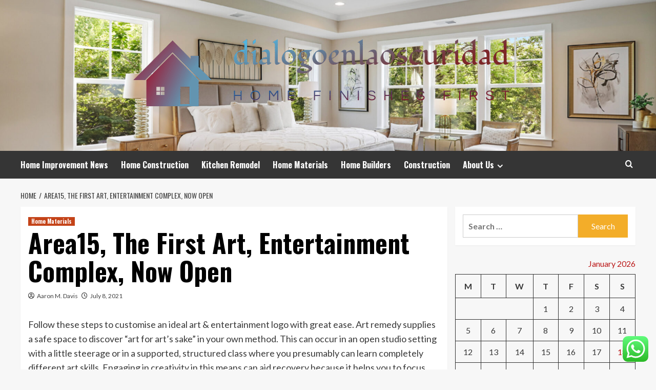

--- FILE ---
content_type: text/html; charset=UTF-8
request_url: https://dialogoenlaoscuridad.org/area15-the-first-art-entertainment-complex-now-open.html
body_size: 20183
content:
<!doctype html>
<html lang="en-US">
<head>
    <meta charset="UTF-8">
    <meta name="viewport" content="width=device-width, initial-scale=1">
    <link rel="profile" href="https://gmpg.org/xfn/11">

    <title>Area15, The First Art, Entertainment Complex, Now Open &#8211; dialogoenlaoscuridad</title>
<meta name='robots' content='max-image-preview:large' />
<link rel='preload' href='https://fonts.googleapis.com/css?family=Source%2BSans%2BPro%3A400%2C700%7CLato%3A400%2C700&#038;subset=latin&#038;display=swap' as='style' onload="this.onload=null;this.rel='stylesheet'" type='text/css' media='all' crossorigin='anonymous'>
<link rel='preconnect' href='https://fonts.googleapis.com' crossorigin='anonymous'>
<link rel='preconnect' href='https://fonts.gstatic.com' crossorigin='anonymous'>
<link rel='dns-prefetch' href='//fonts.googleapis.com' />
<link rel='preconnect' href='https://fonts.googleapis.com' />
<link rel='preconnect' href='https://fonts.gstatic.com' />
<link rel="alternate" type="application/rss+xml" title="dialogoenlaoscuridad &raquo; Feed" href="https://dialogoenlaoscuridad.org/feed" />
<link rel="alternate" type="application/rss+xml" title="dialogoenlaoscuridad &raquo; Comments Feed" href="https://dialogoenlaoscuridad.org/comments/feed" />
<link rel="alternate" title="oEmbed (JSON)" type="application/json+oembed" href="https://dialogoenlaoscuridad.org/wp-json/oembed/1.0/embed?url=https%3A%2F%2Fdialogoenlaoscuridad.org%2Farea15-the-first-art-entertainment-complex-now-open.html" />
<link rel="alternate" title="oEmbed (XML)" type="text/xml+oembed" href="https://dialogoenlaoscuridad.org/wp-json/oembed/1.0/embed?url=https%3A%2F%2Fdialogoenlaoscuridad.org%2Farea15-the-first-art-entertainment-complex-now-open.html&#038;format=xml" />
<style id='wp-img-auto-sizes-contain-inline-css' type='text/css'>
img:is([sizes=auto i],[sizes^="auto," i]){contain-intrinsic-size:3000px 1500px}
/*# sourceURL=wp-img-auto-sizes-contain-inline-css */
</style>

<link rel='stylesheet' id='ht_ctc_main_css-css' href='https://dialogoenlaoscuridad.org/wp-content/plugins/click-to-chat-for-whatsapp/new/inc/assets/css/main.css?ver=4.35' type='text/css' media='all' />
<style id='wp-emoji-styles-inline-css' type='text/css'>

	img.wp-smiley, img.emoji {
		display: inline !important;
		border: none !important;
		box-shadow: none !important;
		height: 1em !important;
		width: 1em !important;
		margin: 0 0.07em !important;
		vertical-align: -0.1em !important;
		background: none !important;
		padding: 0 !important;
	}
/*# sourceURL=wp-emoji-styles-inline-css */
</style>
<link rel='stylesheet' id='wp-block-library-css' href='https://dialogoenlaoscuridad.org/wp-includes/css/dist/block-library/style.min.css?ver=6.9' type='text/css' media='all' />
<style id='global-styles-inline-css' type='text/css'>
:root{--wp--preset--aspect-ratio--square: 1;--wp--preset--aspect-ratio--4-3: 4/3;--wp--preset--aspect-ratio--3-4: 3/4;--wp--preset--aspect-ratio--3-2: 3/2;--wp--preset--aspect-ratio--2-3: 2/3;--wp--preset--aspect-ratio--16-9: 16/9;--wp--preset--aspect-ratio--9-16: 9/16;--wp--preset--color--black: #000000;--wp--preset--color--cyan-bluish-gray: #abb8c3;--wp--preset--color--white: #ffffff;--wp--preset--color--pale-pink: #f78da7;--wp--preset--color--vivid-red: #cf2e2e;--wp--preset--color--luminous-vivid-orange: #ff6900;--wp--preset--color--luminous-vivid-amber: #fcb900;--wp--preset--color--light-green-cyan: #7bdcb5;--wp--preset--color--vivid-green-cyan: #00d084;--wp--preset--color--pale-cyan-blue: #8ed1fc;--wp--preset--color--vivid-cyan-blue: #0693e3;--wp--preset--color--vivid-purple: #9b51e0;--wp--preset--gradient--vivid-cyan-blue-to-vivid-purple: linear-gradient(135deg,rgb(6,147,227) 0%,rgb(155,81,224) 100%);--wp--preset--gradient--light-green-cyan-to-vivid-green-cyan: linear-gradient(135deg,rgb(122,220,180) 0%,rgb(0,208,130) 100%);--wp--preset--gradient--luminous-vivid-amber-to-luminous-vivid-orange: linear-gradient(135deg,rgb(252,185,0) 0%,rgb(255,105,0) 100%);--wp--preset--gradient--luminous-vivid-orange-to-vivid-red: linear-gradient(135deg,rgb(255,105,0) 0%,rgb(207,46,46) 100%);--wp--preset--gradient--very-light-gray-to-cyan-bluish-gray: linear-gradient(135deg,rgb(238,238,238) 0%,rgb(169,184,195) 100%);--wp--preset--gradient--cool-to-warm-spectrum: linear-gradient(135deg,rgb(74,234,220) 0%,rgb(151,120,209) 20%,rgb(207,42,186) 40%,rgb(238,44,130) 60%,rgb(251,105,98) 80%,rgb(254,248,76) 100%);--wp--preset--gradient--blush-light-purple: linear-gradient(135deg,rgb(255,206,236) 0%,rgb(152,150,240) 100%);--wp--preset--gradient--blush-bordeaux: linear-gradient(135deg,rgb(254,205,165) 0%,rgb(254,45,45) 50%,rgb(107,0,62) 100%);--wp--preset--gradient--luminous-dusk: linear-gradient(135deg,rgb(255,203,112) 0%,rgb(199,81,192) 50%,rgb(65,88,208) 100%);--wp--preset--gradient--pale-ocean: linear-gradient(135deg,rgb(255,245,203) 0%,rgb(182,227,212) 50%,rgb(51,167,181) 100%);--wp--preset--gradient--electric-grass: linear-gradient(135deg,rgb(202,248,128) 0%,rgb(113,206,126) 100%);--wp--preset--gradient--midnight: linear-gradient(135deg,rgb(2,3,129) 0%,rgb(40,116,252) 100%);--wp--preset--font-size--small: 13px;--wp--preset--font-size--medium: 20px;--wp--preset--font-size--large: 36px;--wp--preset--font-size--x-large: 42px;--wp--preset--spacing--20: 0.44rem;--wp--preset--spacing--30: 0.67rem;--wp--preset--spacing--40: 1rem;--wp--preset--spacing--50: 1.5rem;--wp--preset--spacing--60: 2.25rem;--wp--preset--spacing--70: 3.38rem;--wp--preset--spacing--80: 5.06rem;--wp--preset--shadow--natural: 6px 6px 9px rgba(0, 0, 0, 0.2);--wp--preset--shadow--deep: 12px 12px 50px rgba(0, 0, 0, 0.4);--wp--preset--shadow--sharp: 6px 6px 0px rgba(0, 0, 0, 0.2);--wp--preset--shadow--outlined: 6px 6px 0px -3px rgb(255, 255, 255), 6px 6px rgb(0, 0, 0);--wp--preset--shadow--crisp: 6px 6px 0px rgb(0, 0, 0);}:root { --wp--style--global--content-size: 800px;--wp--style--global--wide-size: 1200px; }:where(body) { margin: 0; }.wp-site-blocks > .alignleft { float: left; margin-right: 2em; }.wp-site-blocks > .alignright { float: right; margin-left: 2em; }.wp-site-blocks > .aligncenter { justify-content: center; margin-left: auto; margin-right: auto; }:where(.wp-site-blocks) > * { margin-block-start: 24px; margin-block-end: 0; }:where(.wp-site-blocks) > :first-child { margin-block-start: 0; }:where(.wp-site-blocks) > :last-child { margin-block-end: 0; }:root { --wp--style--block-gap: 24px; }:root :where(.is-layout-flow) > :first-child{margin-block-start: 0;}:root :where(.is-layout-flow) > :last-child{margin-block-end: 0;}:root :where(.is-layout-flow) > *{margin-block-start: 24px;margin-block-end: 0;}:root :where(.is-layout-constrained) > :first-child{margin-block-start: 0;}:root :where(.is-layout-constrained) > :last-child{margin-block-end: 0;}:root :where(.is-layout-constrained) > *{margin-block-start: 24px;margin-block-end: 0;}:root :where(.is-layout-flex){gap: 24px;}:root :where(.is-layout-grid){gap: 24px;}.is-layout-flow > .alignleft{float: left;margin-inline-start: 0;margin-inline-end: 2em;}.is-layout-flow > .alignright{float: right;margin-inline-start: 2em;margin-inline-end: 0;}.is-layout-flow > .aligncenter{margin-left: auto !important;margin-right: auto !important;}.is-layout-constrained > .alignleft{float: left;margin-inline-start: 0;margin-inline-end: 2em;}.is-layout-constrained > .alignright{float: right;margin-inline-start: 2em;margin-inline-end: 0;}.is-layout-constrained > .aligncenter{margin-left: auto !important;margin-right: auto !important;}.is-layout-constrained > :where(:not(.alignleft):not(.alignright):not(.alignfull)){max-width: var(--wp--style--global--content-size);margin-left: auto !important;margin-right: auto !important;}.is-layout-constrained > .alignwide{max-width: var(--wp--style--global--wide-size);}body .is-layout-flex{display: flex;}.is-layout-flex{flex-wrap: wrap;align-items: center;}.is-layout-flex > :is(*, div){margin: 0;}body .is-layout-grid{display: grid;}.is-layout-grid > :is(*, div){margin: 0;}body{padding-top: 0px;padding-right: 0px;padding-bottom: 0px;padding-left: 0px;}a:where(:not(.wp-element-button)){text-decoration: none;}:root :where(.wp-element-button, .wp-block-button__link){background-color: #32373c;border-radius: 0;border-width: 0;color: #fff;font-family: inherit;font-size: inherit;font-style: inherit;font-weight: inherit;letter-spacing: inherit;line-height: inherit;padding-top: calc(0.667em + 2px);padding-right: calc(1.333em + 2px);padding-bottom: calc(0.667em + 2px);padding-left: calc(1.333em + 2px);text-decoration: none;text-transform: inherit;}.has-black-color{color: var(--wp--preset--color--black) !important;}.has-cyan-bluish-gray-color{color: var(--wp--preset--color--cyan-bluish-gray) !important;}.has-white-color{color: var(--wp--preset--color--white) !important;}.has-pale-pink-color{color: var(--wp--preset--color--pale-pink) !important;}.has-vivid-red-color{color: var(--wp--preset--color--vivid-red) !important;}.has-luminous-vivid-orange-color{color: var(--wp--preset--color--luminous-vivid-orange) !important;}.has-luminous-vivid-amber-color{color: var(--wp--preset--color--luminous-vivid-amber) !important;}.has-light-green-cyan-color{color: var(--wp--preset--color--light-green-cyan) !important;}.has-vivid-green-cyan-color{color: var(--wp--preset--color--vivid-green-cyan) !important;}.has-pale-cyan-blue-color{color: var(--wp--preset--color--pale-cyan-blue) !important;}.has-vivid-cyan-blue-color{color: var(--wp--preset--color--vivid-cyan-blue) !important;}.has-vivid-purple-color{color: var(--wp--preset--color--vivid-purple) !important;}.has-black-background-color{background-color: var(--wp--preset--color--black) !important;}.has-cyan-bluish-gray-background-color{background-color: var(--wp--preset--color--cyan-bluish-gray) !important;}.has-white-background-color{background-color: var(--wp--preset--color--white) !important;}.has-pale-pink-background-color{background-color: var(--wp--preset--color--pale-pink) !important;}.has-vivid-red-background-color{background-color: var(--wp--preset--color--vivid-red) !important;}.has-luminous-vivid-orange-background-color{background-color: var(--wp--preset--color--luminous-vivid-orange) !important;}.has-luminous-vivid-amber-background-color{background-color: var(--wp--preset--color--luminous-vivid-amber) !important;}.has-light-green-cyan-background-color{background-color: var(--wp--preset--color--light-green-cyan) !important;}.has-vivid-green-cyan-background-color{background-color: var(--wp--preset--color--vivid-green-cyan) !important;}.has-pale-cyan-blue-background-color{background-color: var(--wp--preset--color--pale-cyan-blue) !important;}.has-vivid-cyan-blue-background-color{background-color: var(--wp--preset--color--vivid-cyan-blue) !important;}.has-vivid-purple-background-color{background-color: var(--wp--preset--color--vivid-purple) !important;}.has-black-border-color{border-color: var(--wp--preset--color--black) !important;}.has-cyan-bluish-gray-border-color{border-color: var(--wp--preset--color--cyan-bluish-gray) !important;}.has-white-border-color{border-color: var(--wp--preset--color--white) !important;}.has-pale-pink-border-color{border-color: var(--wp--preset--color--pale-pink) !important;}.has-vivid-red-border-color{border-color: var(--wp--preset--color--vivid-red) !important;}.has-luminous-vivid-orange-border-color{border-color: var(--wp--preset--color--luminous-vivid-orange) !important;}.has-luminous-vivid-amber-border-color{border-color: var(--wp--preset--color--luminous-vivid-amber) !important;}.has-light-green-cyan-border-color{border-color: var(--wp--preset--color--light-green-cyan) !important;}.has-vivid-green-cyan-border-color{border-color: var(--wp--preset--color--vivid-green-cyan) !important;}.has-pale-cyan-blue-border-color{border-color: var(--wp--preset--color--pale-cyan-blue) !important;}.has-vivid-cyan-blue-border-color{border-color: var(--wp--preset--color--vivid-cyan-blue) !important;}.has-vivid-purple-border-color{border-color: var(--wp--preset--color--vivid-purple) !important;}.has-vivid-cyan-blue-to-vivid-purple-gradient-background{background: var(--wp--preset--gradient--vivid-cyan-blue-to-vivid-purple) !important;}.has-light-green-cyan-to-vivid-green-cyan-gradient-background{background: var(--wp--preset--gradient--light-green-cyan-to-vivid-green-cyan) !important;}.has-luminous-vivid-amber-to-luminous-vivid-orange-gradient-background{background: var(--wp--preset--gradient--luminous-vivid-amber-to-luminous-vivid-orange) !important;}.has-luminous-vivid-orange-to-vivid-red-gradient-background{background: var(--wp--preset--gradient--luminous-vivid-orange-to-vivid-red) !important;}.has-very-light-gray-to-cyan-bluish-gray-gradient-background{background: var(--wp--preset--gradient--very-light-gray-to-cyan-bluish-gray) !important;}.has-cool-to-warm-spectrum-gradient-background{background: var(--wp--preset--gradient--cool-to-warm-spectrum) !important;}.has-blush-light-purple-gradient-background{background: var(--wp--preset--gradient--blush-light-purple) !important;}.has-blush-bordeaux-gradient-background{background: var(--wp--preset--gradient--blush-bordeaux) !important;}.has-luminous-dusk-gradient-background{background: var(--wp--preset--gradient--luminous-dusk) !important;}.has-pale-ocean-gradient-background{background: var(--wp--preset--gradient--pale-ocean) !important;}.has-electric-grass-gradient-background{background: var(--wp--preset--gradient--electric-grass) !important;}.has-midnight-gradient-background{background: var(--wp--preset--gradient--midnight) !important;}.has-small-font-size{font-size: var(--wp--preset--font-size--small) !important;}.has-medium-font-size{font-size: var(--wp--preset--font-size--medium) !important;}.has-large-font-size{font-size: var(--wp--preset--font-size--large) !important;}.has-x-large-font-size{font-size: var(--wp--preset--font-size--x-large) !important;}
/*# sourceURL=global-styles-inline-css */
</style>

<link rel='stylesheet' id='contact-form-7-css' href='https://dialogoenlaoscuridad.org/wp-content/plugins/contact-form-7/includes/css/styles.css?ver=6.1.4' type='text/css' media='all' />
<style id='contact-form-7-inline-css' type='text/css'>
.wpcf7 .wpcf7-recaptcha iframe {margin-bottom: 0;}.wpcf7 .wpcf7-recaptcha[data-align="center"] > div {margin: 0 auto;}.wpcf7 .wpcf7-recaptcha[data-align="right"] > div {margin: 0 0 0 auto;}
/*# sourceURL=contact-form-7-inline-css */
</style>
<link rel='stylesheet' id='ez-toc-css' href='https://dialogoenlaoscuridad.org/wp-content/plugins/easy-table-of-contents/assets/css/screen.min.css?ver=2.0.80' type='text/css' media='all' />
<style id='ez-toc-inline-css' type='text/css'>
div#ez-toc-container .ez-toc-title {font-size: 120%;}div#ez-toc-container .ez-toc-title {font-weight: 500;}div#ez-toc-container ul li , div#ez-toc-container ul li a {font-size: 95%;}div#ez-toc-container ul li , div#ez-toc-container ul li a {font-weight: 500;}div#ez-toc-container nav ul ul li {font-size: 90%;}.ez-toc-box-title {font-weight: bold; margin-bottom: 10px; text-align: center; text-transform: uppercase; letter-spacing: 1px; color: #666; padding-bottom: 5px;position:absolute;top:-4%;left:5%;background-color: inherit;transition: top 0.3s ease;}.ez-toc-box-title.toc-closed {top:-25%;}
.ez-toc-container-direction {direction: ltr;}.ez-toc-counter ul{counter-reset: item ;}.ez-toc-counter nav ul li a::before {content: counters(item, '.', decimal) '. ';display: inline-block;counter-increment: item;flex-grow: 0;flex-shrink: 0;margin-right: .2em; float: left; }.ez-toc-widget-direction {direction: ltr;}.ez-toc-widget-container ul{counter-reset: item ;}.ez-toc-widget-container nav ul li a::before {content: counters(item, '.', decimal) '. ';display: inline-block;counter-increment: item;flex-grow: 0;flex-shrink: 0;margin-right: .2em; float: left; }
/*# sourceURL=ez-toc-inline-css */
</style>
<link rel='stylesheet' id='hardnews-google-fonts-css' href='https://fonts.googleapis.com/css?family=Oswald:300,400,700' type='text/css' media='all' />
<link rel='stylesheet' id='bootstrap-css' href='https://dialogoenlaoscuridad.org/wp-content/themes/covernews/assets/bootstrap/css/bootstrap.min.css?ver=6.9' type='text/css' media='all' />
<link rel='stylesheet' id='covernews-style-css' href='https://dialogoenlaoscuridad.org/wp-content/themes/covernews/style.min.css?ver=2.0.3' type='text/css' media='all' />
<link rel='stylesheet' id='hardnews-css' href='https://dialogoenlaoscuridad.org/wp-content/themes/hardnews/style.css?ver=2.0.3' type='text/css' media='all' />
<link rel='stylesheet' id='covernews-google-fonts-css' href='https://fonts.googleapis.com/css?family=Source%2BSans%2BPro%3A400%2C700%7CLato%3A400%2C700&#038;subset=latin&#038;display=swap' type='text/css' media='all' />
<link rel='stylesheet' id='covernews-icons-css' href='https://dialogoenlaoscuridad.org/wp-content/themes/covernews/assets/icons/style.css?ver=6.9' type='text/css' media='all' />
<script type="text/javascript" src="https://dialogoenlaoscuridad.org/wp-includes/js/jquery/jquery.min.js?ver=3.7.1" id="jquery-core-js"></script>
<script type="text/javascript" src="https://dialogoenlaoscuridad.org/wp-includes/js/jquery/jquery-migrate.min.js?ver=3.4.1" id="jquery-migrate-js"></script>
<link rel="https://api.w.org/" href="https://dialogoenlaoscuridad.org/wp-json/" /><link rel="alternate" title="JSON" type="application/json" href="https://dialogoenlaoscuridad.org/wp-json/wp/v2/posts/4675" /><link rel="EditURI" type="application/rsd+xml" title="RSD" href="https://dialogoenlaoscuridad.org/xmlrpc.php?rsd" />
<meta name="generator" content="WordPress 6.9" />
<link rel="canonical" href="https://dialogoenlaoscuridad.org/area15-the-first-art-entertainment-complex-now-open.html" />
<link rel='shortlink' href='https://dialogoenlaoscuridad.org/?p=4675' />
<!-- FIFU:meta:begin:image -->
<meta property="og:image" content="https://i.ibb.co/vhJVFjm/Art-Music-Photo-38.jpg" />
<!-- FIFU:meta:end:image --><!-- FIFU:meta:begin:twitter -->
<meta name="twitter:card" content="summary_large_image" />
<meta name="twitter:title" content="Area15, The First Art, Entertainment Complex, Now Open" />
<meta name="twitter:description" content="" />
<meta name="twitter:image" content="https://i.ibb.co/vhJVFjm/Art-Music-Photo-38.jpg" />
<!-- FIFU:meta:end:twitter --><!-- HFCM by 99 Robots - Snippet # 1: conconcord -->
<meta name="contconcord"  content="WBP9iZxm68QRp8cOQshkmdO6btxfznqi" >
<!-- /end HFCM by 99 Robots -->
<!-- HFCM by 99 Robots - Snippet # 2: Console -->
<meta name="google-site-verification" content="DbZCgFuLVsisF2pekIbEQy2VKTeNJjYUg1g4OEysoqE" />
<!-- /end HFCM by 99 Robots -->
<!-- HFCM by 99 Robots - Snippet # 3: gsc -->
<meta name="google-site-verification" content="YrXObxjjLNarMtIsAhQkbN3ON2Oa-eum6hNoPO9yaKU" />
<!-- /end HFCM by 99 Robots -->
<!-- HFCM by 99 Robots - Snippet # 4: console -->
<meta name="google-site-verification" content="gZ9m1eLfwfxJdt_K4h0dtAC6SBU86xTxLgAA0AcGxsU" />	
<!-- /end HFCM by 99 Robots -->
<link rel="preload" href="https://dialogoenlaoscuridad.org/wp-content/uploads/2025/06/cropped-CRL2-Header-21325.jpg" as="image">        <style type="text/css">
                        body .masthead-banner.data-bg:before {
                background: rgba(0,0,0,0);
            }
                        .site-title,
            .site-description {
                position: absolute;
                clip: rect(1px, 1px, 1px, 1px);
                display: none;
            }

                    .elementor-template-full-width .elementor-section.elementor-section-full_width > .elementor-container,
        .elementor-template-full-width .elementor-section.elementor-section-boxed > .elementor-container{
            max-width: 1200px;
        }
        @media (min-width: 1600px){
            .elementor-template-full-width .elementor-section.elementor-section-full_width > .elementor-container,
            .elementor-template-full-width .elementor-section.elementor-section-boxed > .elementor-container{
                max-width: 1600px;
            }
        }
        
        .align-content-left .elementor-section-stretched,
        .align-content-right .elementor-section-stretched {
            max-width: 100%;
            left: 0 !important;
        }


        </style>
        <link rel="icon" href="https://dialogoenlaoscuridad.org/wp-content/uploads/2025/06/cropped-cover-1-scaled-1-32x32.png" sizes="32x32" />
<link rel="icon" href="https://dialogoenlaoscuridad.org/wp-content/uploads/2025/06/cropped-cover-1-scaled-1-192x192.png" sizes="192x192" />
<link rel="apple-touch-icon" href="https://dialogoenlaoscuridad.org/wp-content/uploads/2025/06/cropped-cover-1-scaled-1-180x180.png" />
<meta name="msapplication-TileImage" content="https://dialogoenlaoscuridad.org/wp-content/uploads/2025/06/cropped-cover-1-scaled-1-270x270.png" />

<!-- FIFU:jsonld:begin -->
<script type="application/ld+json">{"@context":"https://schema.org","@type":"BlogPosting","headline":"Area15, The First Art, Entertainment Complex, Now Open","url":"https://dialogoenlaoscuridad.org/area15-the-first-art-entertainment-complex-now-open.html","mainEntityOfPage":"https://dialogoenlaoscuridad.org/area15-the-first-art-entertainment-complex-now-open.html","image":[{"@type":"ImageObject","url":"https://i.ibb.co/vhJVFjm/Art-Music-Photo-38.jpg"},{"@type":"ImageObject","url":"https://i.ibb.co/vhJVFjm/Art-Music-Photo-38.jpg"},{"@type":"ImageObject","url":"https://i.ibb.co/vhJVFjm/Art-Music-Photo-38.jpg"},{"@type":"ImageObject","url":"https://i.ibb.co/vhJVFjm/Art-Music-Photo-38.jpg"}],"datePublished":"2021-07-08T07:00:00+00:00","dateModified":"2021-07-08T07:00:00+00:00","author":{"@type":"Person","name":"Aaron M. Davis","url":"https://dialogoenlaoscuridad.org/author/aaron-m-davis"}}</script>
<!-- FIFU:jsonld:end -->
<link rel="preload" as="image" href="https://i.ibb.co/vhJVFjm/Art-Music-Photo-38.jpg"><link rel="preload" as="image" href="https://cdn.prod.website-files.com/68b097f49ed92c3113af31f4/68b09a6a96c0e592286e5e55_relume-345567.jpeg"><link rel="preload" as="image" href="https://cdn.decorilla.com/online-decorating/wp-content/uploads/2023/04/California-style-interior-design-by-Decorilla-designer-Sharene-M..jpeg?width=900"><link rel="preload" as="image" href="https://dialogoenlaoscuridad.org/wp-content/uploads/2025/09/image.png"><link rel="preload" as="image" href="https://cdn.prod.website-files.com/68b097f49ed92c3113af31f4/68b09a6a96c0e592286e5e55_relume-345567.jpeg"><link rel="preload" as="image" href="https://cdn.decorilla.com/online-decorating/wp-content/uploads/2023/04/California-style-interior-design-by-Decorilla-designer-Sharene-M..jpeg?width=900"><link rel="preload" as="image" href="https://dialogoenlaoscuridad.org/wp-content/uploads/2025/09/image.png"><link rel="preload" as="image" href="https://cdn.prod.website-files.com/65dc54b2006b70223352ea95/67a27a23988f00833a9f4b44_buying%20a%20home1.jpg"><link rel="preload" as="image" href="https://dfwelectricianhvac.com/wp-content/uploads/2022/06/Residential-Commercial-Digital-Thermostat-Installation.jpeg"></head>










<body class="wp-singular post-template-default single single-post postid-4675 single-format-standard wp-custom-logo wp-embed-responsive wp-theme-covernews wp-child-theme-hardnews default-content-layout archive-layout-grid scrollup-sticky-header aft-sticky-header aft-sticky-sidebar default aft-container-default aft-main-banner-slider-editors-picks-trending single-content-mode-default header-image-default align-content-left aft-and">


<div id="page" class="site">
    <a class="skip-link screen-reader-text" href="#content">Skip to content</a>

<div class="header-layout-3">
<header id="masthead" class="site-header">
        <div class="masthead-banner data-bg" data-background="https://dialogoenlaoscuridad.org/wp-content/uploads/2025/06/cropped-CRL2-Header-21325.jpg">
        <div class="container">
            <div class="row">
                <div class="col-md-12">
                    <div class="site-branding">
                        <a href="https://dialogoenlaoscuridad.org/" class="custom-logo-link" rel="home"><img width="816" height="203" src="https://dialogoenlaoscuridad.org/wp-content/uploads/2025/06/cropped-default-1.png" class="custom-logo" alt="dialogoenlaoscuridad" decoding="async" fetchpriority="high" srcset="https://dialogoenlaoscuridad.org/wp-content/uploads/2025/06/cropped-default-1.png 816w, https://dialogoenlaoscuridad.org/wp-content/uploads/2025/06/cropped-default-1-300x75.png 300w, https://dialogoenlaoscuridad.org/wp-content/uploads/2025/06/cropped-default-1-768x191.png 768w" sizes="(max-width: 816px) 100vw, 816px" loading="lazy" /></a>                            <p class="site-title font-family-1">
                                <a href="https://dialogoenlaoscuridad.org/"
                                   rel="home">dialogoenlaoscuridad</a>
                            </p>
                        
                                                    <p class="site-description">Home finishes first</p>
                                            </div>
                </div>
                <div class="col-md-12">
                                    </div>
            </div>
        </div>
    </div>
    <nav id="site-navigation" class="main-navigation">
        <div class="container">
            <div class="row">
                <div class="kol-12">
                    <div class="navigation-container">



                        <span class="toggle-menu" aria-controls="primary-menu" aria-expanded="false">
                                <span class="screen-reader-text">Primary Menu</span>
                                 <i class="ham"></i>
                        </span>
                        <span class="af-mobile-site-title-wrap">
                            <a href="https://dialogoenlaoscuridad.org/" class="custom-logo-link" rel="home"><img width="816" height="203" src="https://dialogoenlaoscuridad.org/wp-content/uploads/2025/06/cropped-default-1.png" class="custom-logo" alt="dialogoenlaoscuridad" decoding="async" srcset="https://dialogoenlaoscuridad.org/wp-content/uploads/2025/06/cropped-default-1.png 816w, https://dialogoenlaoscuridad.org/wp-content/uploads/2025/06/cropped-default-1-300x75.png 300w, https://dialogoenlaoscuridad.org/wp-content/uploads/2025/06/cropped-default-1-768x191.png 768w" sizes="(max-width: 816px) 100vw, 816px" loading="lazy" /></a>                            <p class="site-title font-family-1">
                                <a href="https://dialogoenlaoscuridad.org/"
                                   rel="home">dialogoenlaoscuridad</a>
                            </p>
                        </span>
                        <div class="menu main-menu"><ul id="primary-menu" class="menu"><li id="menu-item-12465" class="menu-item menu-item-type-taxonomy menu-item-object-category menu-item-12465"><a href="https://dialogoenlaoscuridad.org/category/home-improvement-news">Home Improvement News</a></li>
<li id="menu-item-12463" class="menu-item menu-item-type-taxonomy menu-item-object-category menu-item-12463"><a href="https://dialogoenlaoscuridad.org/category/home-construction">Home Construction</a></li>
<li id="menu-item-12464" class="menu-item menu-item-type-taxonomy menu-item-object-category menu-item-12464"><a href="https://dialogoenlaoscuridad.org/category/kitchen-remodel">Kitchen Remodel</a></li>
<li id="menu-item-12462" class="menu-item menu-item-type-taxonomy menu-item-object-category current-post-ancestor current-menu-parent current-post-parent menu-item-12462"><a href="https://dialogoenlaoscuridad.org/category/home-materials">Home Materials</a></li>
<li id="menu-item-12466" class="menu-item menu-item-type-taxonomy menu-item-object-category menu-item-12466"><a href="https://dialogoenlaoscuridad.org/category/home-builders">Home Builders</a></li>
<li id="menu-item-15264" class="menu-item menu-item-type-taxonomy menu-item-object-category menu-item-15264"><a href="https://dialogoenlaoscuridad.org/category/construction">Construction</a></li>
<li id="menu-item-12452" class="menu-item menu-item-type-post_type menu-item-object-page menu-item-has-children menu-item-12452"><a href="https://dialogoenlaoscuridad.org/about-us">About Us</a>
<ul class="sub-menu">
	<li id="menu-item-12454" class="menu-item menu-item-type-post_type menu-item-object-page menu-item-12454"><a href="https://dialogoenlaoscuridad.org/advertise-here">Advertise Here</a></li>
	<li id="menu-item-12455" class="menu-item menu-item-type-post_type menu-item-object-page menu-item-12455"><a href="https://dialogoenlaoscuridad.org/contact-us">Contact Us</a></li>
	<li id="menu-item-12453" class="menu-item menu-item-type-post_type menu-item-object-page menu-item-12453"><a href="https://dialogoenlaoscuridad.org/privacy-policy">Privacy Policy</a></li>
	<li id="menu-item-12456" class="menu-item menu-item-type-post_type menu-item-object-page menu-item-12456"><a href="https://dialogoenlaoscuridad.org/sitemap">Sitemap</a></li>
</ul>
</li>
</ul></div>
                        <div class="cart-search">

                            <div class="af-search-wrap">
                                <div class="search-overlay">
                                    <a href="#" title="Search" class="search-icon">
                                        <i class="fa fa-search"></i>
                                    </a>
                                    <div class="af-search-form">
                                        <form role="search" method="get" class="search-form" action="https://dialogoenlaoscuridad.org/">
				<label>
					<span class="screen-reader-text">Search for:</span>
					<input type="search" class="search-field" placeholder="Search &hellip;" value="" name="s" />
				</label>
				<input type="submit" class="search-submit" value="Search" />
			</form>                                    </div>
                                </div>
                            </div>
                        </div>


                    </div>
                </div>
            </div>
        </div>
    </nav>
</header>


</div>



    <div id="content" class="container">
    <div class="em-breadcrumbs font-family-1 covernews-breadcrumbs">
      <div class="row">
        <div role="navigation" aria-label="Breadcrumbs" class="breadcrumb-trail breadcrumbs" itemprop="breadcrumb"><ul class="trail-items" itemscope itemtype="http://schema.org/BreadcrumbList"><meta name="numberOfItems" content="2" /><meta name="itemListOrder" content="Ascending" /><li itemprop="itemListElement" itemscope itemtype="http://schema.org/ListItem" class="trail-item trail-begin"><a href="https://dialogoenlaoscuridad.org" rel="home" itemprop="item"><span itemprop="name">Home</span></a><meta itemprop="position" content="1" /></li><li itemprop="itemListElement" itemscope itemtype="http://schema.org/ListItem" class="trail-item trail-end"><a href="https://dialogoenlaoscuridad.org/area15-the-first-art-entertainment-complex-now-open.html" itemprop="item"><span itemprop="name">Area15, The First Art, Entertainment Complex, Now Open</span></a><meta itemprop="position" content="2" /></li></ul></div>      </div>
    </div>
        <div class="section-block-upper row">
                <div id="primary" class="content-area">
                    <main id="main" class="site-main">

                                                    <article id="post-4675" class="af-single-article post-4675 post type-post status-publish format-standard has-post-thumbnail hentry category-home-materials tag-area15 tag-complex tag-entertainment tag-first">
                                <div class="entry-content-wrap">
                                    <header class="entry-header">

    <div class="header-details-wrapper">
        <div class="entry-header-details">
                            <div class="figure-categories figure-categories-bg">
                                        <ul class="cat-links"><li class="meta-category">
                             <a class="covernews-categories category-color-1"
                            href="https://dialogoenlaoscuridad.org/category/home-materials" 
                            aria-label="View all posts in Home Materials"> 
                                 Home Materials
                             </a>
                        </li></ul>                </div>
                        <h1 class="entry-title">Area15, The First Art, Entertainment Complex, Now Open</h1>
            
                
    <span class="author-links">

      
        <span class="item-metadata posts-author">
          <i class="far fa-user-circle"></i>
                          <a href="https://dialogoenlaoscuridad.org/author/aaron-m-davis">
                    Aaron M. Davis                </a>
               </span>
                    <span class="item-metadata posts-date">
          <i class="far fa-clock"></i>
          <a href="https://dialogoenlaoscuridad.org/2021/07">
            July 8, 2021          </a>
        </span>
                </span>
                

                    </div>
    </div>

        <div class="aft-post-thumbnail-wrapper">    
                    <div class="post-thumbnail full-width-image">
                                    </div>
            
                </div>
    </header><!-- .entry-header -->                                    

    <div class="entry-content">
        <p>Follow these steps to customise an ideal art &#038; entertainment logo with great ease. Art remedy supplies a safe space to discover “art for art’s sake” in your own method. This can occur in an open studio setting with a little steerage or in a supported, structured class where you presumably can learn completely different art skills. Engaging in creativity in this means can aid recovery because it helps you to focus, relax and categorical yourself. Many music college students throughout the UK, in addition to more experienced musicians, now regard care home visits as part of their learning expertise. As well as being enormously helpful to these with numerous forms of dementia and their cares, they can be helpful and rewarding for the musicians themselves.</p>
<p>While I believe that it is attainable to overcome this dilemma as a musician, as you become more of a public determine, it is indisputably challenging to do so constantly. You have to be able to ship compelling materials that translates throughout broadly varied audiences and meet the calls for of these surrounding you. Gaga talked about her frustration with being seen as a public figure first and artist second, and the way her presence turned more necessary than her product as her career developed. We deliver together unique people and belongings from the bodily and digital world, leading to mesmerizing and engaging shows. Different choices for entertainment embody certainly certainly one of Branson’s many parks with playground tools, trails, and picnic areas. There can additionally be the Branson Aquaplex for cooling off in the summertime, that includes a zero-depth, leisure pool with a number of play constructions.</p>
<div style="display: flex;justify-content: center;">
<blockquote class="twitter-tweet">
<p lang="en" dir="ltr">Nah let’s talk about those of us black women who have interdisciplinary roots. For example my career pursuits are rooted in sociology + law/gender but passions are abstract art + design. Other black women comment below what you be studying 🙈😍</p>
<p>&mdash; the goth investigator (@whoreofatsushi) <a href="https://twitter.com/whoreofatsushi/status/1411126514209333254?ref_src=twsrc%5Etfw">July 3, 2021</a></p></blockquote>
<p><script async src="https://platform.twitter.com/widgets.js" charset="utf-8"></script></div>
<p>Along with creating art, the art therapist might use leisure and visualization methods and guided imagery, in the remedy session. This may help you address difficulties and stress, and speed up your restoration <a href="https://gameitnow.net">Movie Genres</a> course of. The art therapist presents a safe, supported holding space to allow an individual to course of troublesome emotional points.</p>
<p>Often these nonresidents seek events which may be authentic and that present a memorable expertise. Market help for arts and entertainment occasions cannot be measured on a gross sales or square-foot basis.</p>
<p><img post-id="4675" fifu-featured="1" decoding="async" class='aligncenter' style='display: block;margin-left:auto;margin-right:auto;' src="https://i.ibb.co/vhJVFjm/Art-Music-Photo-38.jpg" width="303px" alt="Area15, The First Art, Entertainment Complex, Now Open" title="Area15, The First Art, Entertainment Complex, Now Open"/></p>
<p>California Arts Council &#8211; State company geared in the direction of the development and assist of arts in California. Occupational Outlook Handbook &#8211; Information about career, wage, training and employment projections for many completely different career fields, together with arts and entertainment. The last convention of the Creative Skills Europe project happened on 5 February 2019 in Göteborg . It has opened the way to enhanced technical cooperation between the varied national abilities councils within the performing arts and audiovisual sectors, but also at the degree of European social dialogue. Since the start of the disaster, cinemas, theatres and reside shows of all sorts and sizes have been cancelled, undermining the livelihood of performers and different entertainment staff.</p>
<p><img decoding="async" class='aligncenter' style='display: block;margin-left:auto;margin-right:auto;' src="https://i.ibb.co/hmggcGr/Art-Music-Photo-67.jpg" width="301px" alt="Art and entertainment"/></p>
<p>It is necessary to find where your potential attendees are from. This space is usually referred to as a “destination” commerce area, meaning that individuals could also be keen to journey longer distances to attend art or entertainment events. But drawing on the idioms of in style tradition or the merchandise of mass production for inventive supply material or inspiration just isn&#8217;t the identical as participating in it. The rise of the audience that regularly visits art exhibitions and the growth of the art market itself is not the identical factor, in both scale or sort, because the viewers for tv and flicks. And simply because the occasional Julian Schnabel or Dennis Hopper is in a position to move with relative success between the 2 worlds doesn&#8217;t imply that the distinction between entertainment and art has ceased to have which means. The membrane has always been extremely permeable, and hooray for that. But the intent and ethos of each are clear and distinct taken as a complete.</p>
<ul>
<li>The music business in particular has nice potential for growth and has what it takes to become a viable industry.</li>
<li>He is a native of Northwest Indiana and lives in Chesterton, Ind.</li>
<li>Prior to its partnership with 3BMG, Lost Arts Entertainment held a manufacturing general take care of ITV America.</li>
<li>After independence, Indian art became more diverse and artists like Maqbool Fida Hussain, Francis Newton Souza, Subodh Gupta, Devajyoti Ray, Sudip Roy, Paresh Maity and Bose Krishnamachari earned worldwide recognition.</li>
</ul>
<p>Get twice-monthly updates that includes our latest research, events close to you, and high-impact profession opportunities. Documentary film-making looks like a type of art with an excellent probability of direct and advocacy influence, in that it resembles investigative journalism. It additionally seems stronger when it comes to community and transferability of abilities. As a end result, we might anticipate a career profile on documentary film-making to be more constructive than this one. One person <a href="https://bigboost.org">Art Styles</a> we spoke to raised considerations about the practicality of donating massive sums to charity as a famous artist – notably an actor or musician – given each the prices of the life-style involved, and the tradition of opulence inside mainstream arts. Earnings and fame are extremely unequally distributed because the world’s single best entertainer in any genre can attain almost everybody on Earth.</p>
                    <div class="post-item-metadata entry-meta">
                            </div>
               
        
	<nav class="navigation post-navigation" aria-label="Post navigation">
		<h2 class="screen-reader-text">Post navigation</h2>
		<div class="nav-links"><div class="nav-previous"><a href="https://dialogoenlaoscuridad.org/baby-connection.html" rel="prev">Previous: <span class="em-post-navigation nav-title">Baby Connection</span></a></div><div class="nav-next"><a href="https://dialogoenlaoscuridad.org/french-model-lotus-baby-exhibits-the-messy-side-of-parenting.html" rel="next">Next: <span class="em-post-navigation nav-title">French Model Lotus Baby Exhibits The Messy Side Of Parenting</span></a></div></div>
	</nav>            </div><!-- .entry-content -->


                                </div>
                                
<div class="promotionspace enable-promotionspace">
  <div class="em-reated-posts  col-ten">
    <div class="row">
                <h3 class="related-title">
            More Stories          </h3>
                <div class="row">
                      <div class="col-sm-4 latest-posts-grid" data-mh="latest-posts-grid">
              <div class="spotlight-post">
                <figure class="categorised-article inside-img">
                  <div class="categorised-article-wrapper">
                    <div class="data-bg-hover data-bg-categorised read-bg-img">
                      <a href="https://dialogoenlaoscuridad.org/the-complete-guide-to-gate-installation.html"
                        aria-label="The Complete Guide to Gate Installation">
                        <img post-id="15316" fifu-featured="1" width="300" height="225" src="https://cdn.prod.website-files.com/68b097f49ed92c3113af31f4/68b09a6a96c0e592286e5e55_relume-345567.jpeg" class="attachment-medium size-medium wp-post-image" alt="The Complete Guide to Gate Installation" title="The Complete Guide to Gate Installation" title="The Complete Guide to Gate Installation" decoding="async" loading="lazy" />                      </a>
                    </div>
                  </div>
                                    <div class="figure-categories figure-categories-bg">

                    <ul class="cat-links"><li class="meta-category">
                             <a class="covernews-categories category-color-1"
                            href="https://dialogoenlaoscuridad.org/category/home-materials" 
                            aria-label="View all posts in Home Materials"> 
                                 Home Materials
                             </a>
                        </li></ul>                  </div>
                </figure>

                <figcaption>

                  <h3 class="article-title article-title-1">
                    <a href="https://dialogoenlaoscuridad.org/the-complete-guide-to-gate-installation.html">
                      The Complete Guide to Gate Installation                    </a>
                  </h3>
                  <div class="grid-item-metadata">
                    
    <span class="author-links">

      
        <span class="item-metadata posts-author">
          <i class="far fa-user-circle"></i>
                          <a href="https://dialogoenlaoscuridad.org/author/aaron-m-davis">
                    Aaron M. Davis                </a>
               </span>
                    <span class="item-metadata posts-date">
          <i class="far fa-clock"></i>
          <a href="https://dialogoenlaoscuridad.org/2025/10">
            October 2, 2025          </a>
        </span>
                </span>
                  </div>
                </figcaption>
              </div>
            </div>
                      <div class="col-sm-4 latest-posts-grid" data-mh="latest-posts-grid">
              <div class="spotlight-post">
                <figure class="categorised-article inside-img">
                  <div class="categorised-article-wrapper">
                    <div class="data-bg-hover data-bg-categorised read-bg-img">
                      <a href="https://dialogoenlaoscuridad.org/a-complete-guide-to-finding-the-best-interior-design-companies-in-california.html"
                        aria-label="A Complete Guide to Finding the Best Interior Design Companies in California">
                        <img post-id="15311" fifu-featured="1" width="300" height="300" src="https://cdn.decorilla.com/online-decorating/wp-content/uploads/2023/04/California-style-interior-design-by-Decorilla-designer-Sharene-M..jpeg?width=900" class="attachment-medium size-medium wp-post-image" alt="A Complete Guide to Finding the Best Interior Design Companies in California" title="A Complete Guide to Finding the Best Interior Design Companies in California" title="A Complete Guide to Finding the Best Interior Design Companies in California" decoding="async" loading="lazy" />                      </a>
                    </div>
                  </div>
                                    <div class="figure-categories figure-categories-bg">

                    <ul class="cat-links"><li class="meta-category">
                             <a class="covernews-categories category-color-1"
                            href="https://dialogoenlaoscuridad.org/category/home-materials" 
                            aria-label="View all posts in Home Materials"> 
                                 Home Materials
                             </a>
                        </li></ul>                  </div>
                </figure>

                <figcaption>

                  <h3 class="article-title article-title-1">
                    <a href="https://dialogoenlaoscuridad.org/a-complete-guide-to-finding-the-best-interior-design-companies-in-california.html">
                      A Complete Guide to Finding the Best Interior Design Companies in California                    </a>
                  </h3>
                  <div class="grid-item-metadata">
                    
    <span class="author-links">

      
        <span class="item-metadata posts-author">
          <i class="far fa-user-circle"></i>
                          <a href="https://dialogoenlaoscuridad.org/author/aaron-m-davis">
                    Aaron M. Davis                </a>
               </span>
                    <span class="item-metadata posts-date">
          <i class="far fa-clock"></i>
          <a href="https://dialogoenlaoscuridad.org/2025/09">
            September 24, 2025          </a>
        </span>
                </span>
                  </div>
                </figcaption>
              </div>
            </div>
                      <div class="col-sm-4 latest-posts-grid" data-mh="latest-posts-grid">
              <div class="spotlight-post">
                <figure class="categorised-article inside-img">
                  <div class="categorised-article-wrapper">
                    <div class="data-bg-hover data-bg-categorised read-bg-img">
                      <a href="https://dialogoenlaoscuridad.org/explore-modern-living-at-telok-blangah-new-condo-hougang-central-new-condo.html"
                        aria-label="Explore Modern Living at Telok Blangah New Condo &amp; Hougang Central New Condo">
                        <img post-id="15306" fifu-featured="1" width="300" height="300" src="https://dialogoenlaoscuridad.org/wp-content/uploads/2025/09/image.png" class="attachment-medium size-medium wp-post-image" alt="Explore Modern Living at Telok Blangah New Condo &amp; Hougang Central New Condo" title="Explore Modern Living at Telok Blangah New Condo &amp; Hougang Central New Condo" title="Explore Modern Living at Telok Blangah New Condo &amp; Hougang Central New Condo" decoding="async" loading="lazy" />                      </a>
                    </div>
                  </div>
                                    <div class="figure-categories figure-categories-bg">

                    <ul class="cat-links"><li class="meta-category">
                             <a class="covernews-categories category-color-1"
                            href="https://dialogoenlaoscuridad.org/category/home-materials" 
                            aria-label="View all posts in Home Materials"> 
                                 Home Materials
                             </a>
                        </li></ul>                  </div>
                </figure>

                <figcaption>

                  <h3 class="article-title article-title-1">
                    <a href="https://dialogoenlaoscuridad.org/explore-modern-living-at-telok-blangah-new-condo-hougang-central-new-condo.html">
                      Explore Modern Living at Telok Blangah New Condo &amp; Hougang Central New Condo                    </a>
                  </h3>
                  <div class="grid-item-metadata">
                    
    <span class="author-links">

      
        <span class="item-metadata posts-author">
          <i class="far fa-user-circle"></i>
                          <a href="https://dialogoenlaoscuridad.org/author/aaron-m-davis">
                    Aaron M. Davis                </a>
               </span>
                    <span class="item-metadata posts-date">
          <i class="far fa-clock"></i>
          <a href="https://dialogoenlaoscuridad.org/2025/09">
            September 21, 2025          </a>
        </span>
                </span>
                  </div>
                </figcaption>
              </div>
            </div>
                  </div>
      
    </div>
  </div>
</div>
                                                            </article>
                        
                    </main><!-- #main -->
                </div><!-- #primary -->
                                <aside id="secondary" class="widget-area sidebar-sticky-top">
	<div id="search-5" class="widget covernews-widget widget_search"><form role="search" method="get" class="search-form" action="https://dialogoenlaoscuridad.org/">
				<label>
					<span class="screen-reader-text">Search for:</span>
					<input type="search" class="search-field" placeholder="Search &hellip;" value="" name="s" />
				</label>
				<input type="submit" class="search-submit" value="Search" />
			</form></div><div id="calendar-5" class="widget covernews-widget widget_calendar"><div id="calendar_wrap" class="calendar_wrap"><table id="wp-calendar" class="wp-calendar-table">
	<caption>January 2026</caption>
	<thead>
	<tr>
		<th scope="col" aria-label="Monday">M</th>
		<th scope="col" aria-label="Tuesday">T</th>
		<th scope="col" aria-label="Wednesday">W</th>
		<th scope="col" aria-label="Thursday">T</th>
		<th scope="col" aria-label="Friday">F</th>
		<th scope="col" aria-label="Saturday">S</th>
		<th scope="col" aria-label="Sunday">S</th>
	</tr>
	</thead>
	<tbody>
	<tr>
		<td colspan="3" class="pad">&nbsp;</td><td>1</td><td>2</td><td>3</td><td>4</td>
	</tr>
	<tr>
		<td>5</td><td>6</td><td>7</td><td>8</td><td>9</td><td>10</td><td>11</td>
	</tr>
	<tr>
		<td>12</td><td>13</td><td>14</td><td>15</td><td>16</td><td>17</td><td id="today">18</td>
	</tr>
	<tr>
		<td>19</td><td>20</td><td>21</td><td>22</td><td>23</td><td>24</td><td>25</td>
	</tr>
	<tr>
		<td>26</td><td>27</td><td>28</td><td>29</td><td>30</td><td>31</td>
		<td class="pad" colspan="1">&nbsp;</td>
	</tr>
	</tbody>
	</table><nav aria-label="Previous and next months" class="wp-calendar-nav">
		<span class="wp-calendar-nav-prev"><a href="https://dialogoenlaoscuridad.org/2025/10">&laquo; Oct</a></span>
		<span class="pad">&nbsp;</span>
		<span class="wp-calendar-nav-next">&nbsp;</span>
	</nav></div></div><div id="archives-5" class="widget covernews-widget widget_archive"><h2 class="widget-title widget-title-1"><span>Archives</span></h2>		<label class="screen-reader-text" for="archives-dropdown-5">Archives</label>
		<select id="archives-dropdown-5" name="archive-dropdown">
			
			<option value="">Select Month</option>
				<option value='https://dialogoenlaoscuridad.org/2025/10'> October 2025 </option>
	<option value='https://dialogoenlaoscuridad.org/2025/09'> September 2025 </option>
	<option value='https://dialogoenlaoscuridad.org/2025/08'> August 2025 </option>
	<option value='https://dialogoenlaoscuridad.org/2025/07'> July 2025 </option>
	<option value='https://dialogoenlaoscuridad.org/2025/05'> May 2025 </option>
	<option value='https://dialogoenlaoscuridad.org/2025/04'> April 2025 </option>
	<option value='https://dialogoenlaoscuridad.org/2025/03'> March 2025 </option>
	<option value='https://dialogoenlaoscuridad.org/2024/11'> November 2024 </option>
	<option value='https://dialogoenlaoscuridad.org/2024/10'> October 2024 </option>
	<option value='https://dialogoenlaoscuridad.org/2024/09'> September 2024 </option>
	<option value='https://dialogoenlaoscuridad.org/2024/05'> May 2024 </option>
	<option value='https://dialogoenlaoscuridad.org/2024/04'> April 2024 </option>
	<option value='https://dialogoenlaoscuridad.org/2024/01'> January 2024 </option>
	<option value='https://dialogoenlaoscuridad.org/2023/12'> December 2023 </option>
	<option value='https://dialogoenlaoscuridad.org/2023/11'> November 2023 </option>
	<option value='https://dialogoenlaoscuridad.org/2023/10'> October 2023 </option>
	<option value='https://dialogoenlaoscuridad.org/2023/09'> September 2023 </option>
	<option value='https://dialogoenlaoscuridad.org/2023/08'> August 2023 </option>
	<option value='https://dialogoenlaoscuridad.org/2023/07'> July 2023 </option>
	<option value='https://dialogoenlaoscuridad.org/2023/06'> June 2023 </option>
	<option value='https://dialogoenlaoscuridad.org/2023/05'> May 2023 </option>
	<option value='https://dialogoenlaoscuridad.org/2023/04'> April 2023 </option>
	<option value='https://dialogoenlaoscuridad.org/2023/03'> March 2023 </option>
	<option value='https://dialogoenlaoscuridad.org/2023/02'> February 2023 </option>
	<option value='https://dialogoenlaoscuridad.org/2023/01'> January 2023 </option>
	<option value='https://dialogoenlaoscuridad.org/2022/12'> December 2022 </option>
	<option value='https://dialogoenlaoscuridad.org/2022/10'> October 2022 </option>
	<option value='https://dialogoenlaoscuridad.org/2022/09'> September 2022 </option>
	<option value='https://dialogoenlaoscuridad.org/2022/08'> August 2022 </option>
	<option value='https://dialogoenlaoscuridad.org/2022/07'> July 2022 </option>
	<option value='https://dialogoenlaoscuridad.org/2022/06'> June 2022 </option>
	<option value='https://dialogoenlaoscuridad.org/2022/05'> May 2022 </option>
	<option value='https://dialogoenlaoscuridad.org/2022/04'> April 2022 </option>
	<option value='https://dialogoenlaoscuridad.org/2022/03'> March 2022 </option>
	<option value='https://dialogoenlaoscuridad.org/2022/01'> January 2022 </option>
	<option value='https://dialogoenlaoscuridad.org/2021/10'> October 2021 </option>
	<option value='https://dialogoenlaoscuridad.org/2021/09'> September 2021 </option>
	<option value='https://dialogoenlaoscuridad.org/2021/08'> August 2021 </option>
	<option value='https://dialogoenlaoscuridad.org/2021/07'> July 2021 </option>
	<option value='https://dialogoenlaoscuridad.org/2021/06'> June 2021 </option>
	<option value='https://dialogoenlaoscuridad.org/2021/05'> May 2021 </option>
	<option value='https://dialogoenlaoscuridad.org/2021/04'> April 2021 </option>
	<option value='https://dialogoenlaoscuridad.org/2021/03'> March 2021 </option>
	<option value='https://dialogoenlaoscuridad.org/2021/02'> February 2021 </option>
	<option value='https://dialogoenlaoscuridad.org/2021/01'> January 2021 </option>
	<option value='https://dialogoenlaoscuridad.org/2018/11'> November 2018 </option>
	<option value='https://dialogoenlaoscuridad.org/2018/10'> October 2018 </option>
	<option value='https://dialogoenlaoscuridad.org/2017/01'> January 2017 </option>

		</select>

			<script type="text/javascript">
/* <![CDATA[ */

( ( dropdownId ) => {
	const dropdown = document.getElementById( dropdownId );
	function onSelectChange() {
		setTimeout( () => {
			if ( 'escape' === dropdown.dataset.lastkey ) {
				return;
			}
			if ( dropdown.value ) {
				document.location.href = dropdown.value;
			}
		}, 250 );
	}
	function onKeyUp( event ) {
		if ( 'Escape' === event.key ) {
			dropdown.dataset.lastkey = 'escape';
		} else {
			delete dropdown.dataset.lastkey;
		}
	}
	function onClick() {
		delete dropdown.dataset.lastkey;
	}
	dropdown.addEventListener( 'keyup', onKeyUp );
	dropdown.addEventListener( 'click', onClick );
	dropdown.addEventListener( 'change', onSelectChange );
})( "archives-dropdown-5" );

//# sourceURL=WP_Widget_Archives%3A%3Awidget
/* ]]> */
</script>
</div><div id="categories-4" class="widget covernews-widget widget_categories"><h2 class="widget-title widget-title-1"><span>Categories</span></h2>
			<ul>
					<li class="cat-item cat-item-6"><a href="https://dialogoenlaoscuridad.org/category/home-builders">Home Builders</a>
</li>
	<li class="cat-item cat-item-130"><a href="https://dialogoenlaoscuridad.org/category/home-construction">Home Construction</a>
</li>
	<li class="cat-item cat-item-109"><a href="https://dialogoenlaoscuridad.org/category/home-improvement-news">Home Improvement News</a>
</li>
	<li class="cat-item cat-item-16"><a href="https://dialogoenlaoscuridad.org/category/home-makeover">Home Makeover</a>
</li>
	<li class="cat-item cat-item-1"><a href="https://dialogoenlaoscuridad.org/category/home-materials">Home Materials</a>
</li>
	<li class="cat-item cat-item-27"><a href="https://dialogoenlaoscuridad.org/category/kitchen-remodel">Kitchen Remodel</a>
</li>
			</ul>

			</div>
		<div id="recent-posts-5" class="widget covernews-widget widget_recent_entries">
		<h2 class="widget-title widget-title-1"><span>Recent Posts</span></h2>
		<ul>
											<li>
					<a href="https://dialogoenlaoscuridad.org/the-complete-guide-to-gate-installation.html">The Complete Guide to Gate Installation</a>
									</li>
											<li>
					<a href="https://dialogoenlaoscuridad.org/a-complete-guide-to-finding-the-best-interior-design-companies-in-california.html">A Complete Guide to Finding the Best Interior Design Companies in California</a>
									</li>
											<li>
					<a href="https://dialogoenlaoscuridad.org/explore-modern-living-at-telok-blangah-new-condo-hougang-central-new-condo.html">Explore Modern Living at Telok Blangah New Condo &amp; Hougang Central New Condo</a>
									</li>
											<li>
					<a href="https://dialogoenlaoscuridad.org/construction-loans-financing-your-custom-home-or-investment.html">Construction Loans: Financing Your Custom Home or Investment</a>
									</li>
											<li>
					<a href="https://dialogoenlaoscuridad.org/experienced-electrician-pflugerville-services-for-homes-and-businesses.html">Experienced Electrician-Pflugerville Services for Homes and Businesses</a>
									</li>
					</ul>

		</div><div id="execphp-10" class="widget covernews-widget widget_execphp"><h2 class="widget-title widget-title-1"><span>Fiverr</span></h2>			<div class="execphpwidget"><a href="https://www.fiverr.com/ifanfaris" target="_blank">
<img src="https://raw.githubusercontent.com/Abdurrahman-Subh/mdx-blog/main/images/logo-fiverr.png" alt="Fiverr Logo" width="200" height="141">
</a></div>
		</div><div id="magenet_widget-4" class="widget covernews-widget widget_magenet_widget"><aside class="widget magenet_widget_box"><div class="mads-block"></div></aside></div><div id="tag_cloud-3" class="widget covernews-widget widget_tag_cloud"><h2 class="widget-title widget-title-1"><span>Tags</span></h2><div class="tagcloud"><a href="https://dialogoenlaoscuridad.org/tag/al-from-home-improvement" class="tag-cloud-link tag-link-1110 tag-link-position-1" style="font-size: 8pt;" aria-label="Al From Home Improvement (145 items)">Al From Home Improvement</a>
<a href="https://dialogoenlaoscuridad.org/tag/al-home-improvement" class="tag-cloud-link tag-link-1012 tag-link-position-2" style="font-size: 17.1pt;" aria-label="Al Home Improvement (262 items)">Al Home Improvement</a>
<a href="https://dialogoenlaoscuridad.org/tag/bathroom-home-improvement" class="tag-cloud-link tag-link-1111 tag-link-position-3" style="font-size: 8pt;" aria-label="Bathroom Home Improvement (145 items)">Bathroom Home Improvement</a>
<a href="https://dialogoenlaoscuridad.org/tag/best-home-improvement-loans" class="tag-cloud-link tag-link-1112 tag-link-position-4" style="font-size: 8pt;" aria-label="Best Home Improvement Loans (145 items)">Best Home Improvement Loans</a>
<a href="https://dialogoenlaoscuridad.org/tag/brad-taylor-home-improvement" class="tag-cloud-link tag-link-1113 tag-link-position-5" style="font-size: 8pt;" aria-label="Brad Taylor Home Improvement (145 items)">Brad Taylor Home Improvement</a>
<a href="https://dialogoenlaoscuridad.org/tag/builder" class="tag-cloud-link tag-link-5 tag-link-position-6" style="font-size: 17.1pt;" aria-label="Builder (260 items)">Builder</a>
<a href="https://dialogoenlaoscuridad.org/tag/business" class="tag-cloud-link tag-link-91 tag-link-position-7" style="font-size: 9.05pt;" aria-label="Business (154 items)">Business</a>
<a href="https://dialogoenlaoscuridad.org/tag/calendar-heidi-home-improvement" class="tag-cloud-link tag-link-1114 tag-link-position-8" style="font-size: 8pt;" aria-label="Calendar Heidi Home Improvement (145 items)">Calendar Heidi Home Improvement</a>
<a href="https://dialogoenlaoscuridad.org/tag/call-lowes-home-improvement" class="tag-cloud-link tag-link-1115 tag-link-position-9" style="font-size: 8pt;" aria-label="Call Lowe&#039;S Home Improvement (145 items)">Call Lowe&#039;S Home Improvement</a>
<a href="https://dialogoenlaoscuridad.org/tag/cast-of-home-improvement" class="tag-cloud-link tag-link-1116 tag-link-position-10" style="font-size: 8pt;" aria-label="Cast Of Home Improvement (145 items)">Cast Of Home Improvement</a>
<a href="https://dialogoenlaoscuridad.org/tag/diamond-home-improvement" class="tag-cloud-link tag-link-1117 tag-link-position-11" style="font-size: 8pt;" aria-label="Diamond Home Improvement (145 items)">Diamond Home Improvement</a>
<a href="https://dialogoenlaoscuridad.org/tag/friedmans-home-improvement" class="tag-cloud-link tag-link-1118 tag-link-position-12" style="font-size: 8pt;" aria-label="Friedman&#039;S Home Improvement (145 items)">Friedman&#039;S Home Improvement</a>
<a href="https://dialogoenlaoscuridad.org/tag/heidi-home-improvement" class="tag-cloud-link tag-link-1119 tag-link-position-13" style="font-size: 8pt;" aria-label="Heidi Home Improvement (145 items)">Heidi Home Improvement</a>
<a href="https://dialogoenlaoscuridad.org/tag/home" class="tag-cloud-link tag-link-49 tag-link-position-14" style="font-size: 22pt;" aria-label="Home (360 items)">Home</a>
<a href="https://dialogoenlaoscuridad.org/tag/home-improvement-cast" class="tag-cloud-link tag-link-1120 tag-link-position-15" style="font-size: 8pt;" aria-label="Home Improvement Cast (145 items)">Home Improvement Cast</a>
<a href="https://dialogoenlaoscuridad.org/tag/home-improvement-contractors" class="tag-cloud-link tag-link-1121 tag-link-position-16" style="font-size: 8pt;" aria-label="Home Improvement Contractors (145 items)">Home Improvement Contractors</a>
<a href="https://dialogoenlaoscuridad.org/tag/home-improvement-contractors-near-me" class="tag-cloud-link tag-link-998 tag-link-position-17" style="font-size: 17.8pt;" aria-label="Home Improvement Contractors Near Me (277 items)">Home Improvement Contractors Near Me</a>
<a href="https://dialogoenlaoscuridad.org/tag/home-improvement-grants" class="tag-cloud-link tag-link-1122 tag-link-position-18" style="font-size: 8.35pt;" aria-label="Home Improvement Grants (146 items)">Home Improvement Grants</a>
<a href="https://dialogoenlaoscuridad.org/tag/home-improvement-ideas" class="tag-cloud-link tag-link-1123 tag-link-position-19" style="font-size: 17.45pt;" aria-label="Home Improvement Ideas (267 items)">Home Improvement Ideas</a>
<a href="https://dialogoenlaoscuridad.org/tag/home-improvement-loan" class="tag-cloud-link tag-link-1124 tag-link-position-20" style="font-size: 8pt;" aria-label="Home Improvement Loan (145 items)">Home Improvement Loan</a>
<a href="https://dialogoenlaoscuridad.org/tag/home-improvement-loan-calculator" class="tag-cloud-link tag-link-1025 tag-link-position-21" style="font-size: 17.1pt;" aria-label="Home Improvement Loan Calculator (262 items)">Home Improvement Loan Calculator</a>
<a href="https://dialogoenlaoscuridad.org/tag/home-improvement-loan-rates" class="tag-cloud-link tag-link-1027 tag-link-position-22" style="font-size: 17.1pt;" aria-label="Home Improvement Loan Rates (262 items)">Home Improvement Loan Rates</a>
<a href="https://dialogoenlaoscuridad.org/tag/home-improvement-loans" class="tag-cloud-link tag-link-999 tag-link-position-23" style="font-size: 17.8pt;" aria-label="Home Improvement Loans (277 items)">Home Improvement Loans</a>
<a href="https://dialogoenlaoscuridad.org/tag/home-improvement-near-me" class="tag-cloud-link tag-link-1039 tag-link-position-24" style="font-size: 17.1pt;" aria-label="Home Improvement Near Me (262 items)">Home Improvement Near Me</a>
<a href="https://dialogoenlaoscuridad.org/tag/home-improvement-neighbor" class="tag-cloud-link tag-link-1000 tag-link-position-25" style="font-size: 17.8pt;" aria-label="Home Improvement Neighbor (277 items)">Home Improvement Neighbor</a>
<a href="https://dialogoenlaoscuridad.org/tag/home-improvement-outlet" class="tag-cloud-link tag-link-1074 tag-link-position-26" style="font-size: 18.15pt;" aria-label="Home Improvement Outlet (283 items)">Home Improvement Outlet</a>
<a href="https://dialogoenlaoscuridad.org/tag/home-improvement-reboot" class="tag-cloud-link tag-link-1125 tag-link-position-27" style="font-size: 8pt;" aria-label="Home Improvement Reboot (145 items)">Home Improvement Reboot</a>
<a href="https://dialogoenlaoscuridad.org/tag/home-improvement-show" class="tag-cloud-link tag-link-1126 tag-link-position-28" style="font-size: 8pt;" aria-label="Home Improvement Show (145 items)">Home Improvement Show</a>
<a href="https://dialogoenlaoscuridad.org/tag/home-improvement-shows" class="tag-cloud-link tag-link-1001 tag-link-position-29" style="font-size: 17.8pt;" aria-label="Home Improvement Shows (277 items)">Home Improvement Shows</a>
<a href="https://dialogoenlaoscuridad.org/tag/home-improvement-store" class="tag-cloud-link tag-link-1127 tag-link-position-30" style="font-size: 8pt;" aria-label="Home Improvement Store (145 items)">Home Improvement Store</a>
<a href="https://dialogoenlaoscuridad.org/tag/home-improvement-store-near-me" class="tag-cloud-link tag-link-1128 tag-link-position-31" style="font-size: 8pt;" aria-label="Home Improvement Store Near Me (145 items)">Home Improvement Store Near Me</a>
<a href="https://dialogoenlaoscuridad.org/tag/home-improvement-stores" class="tag-cloud-link tag-link-1002 tag-link-position-32" style="font-size: 17.8pt;" aria-label="Home Improvement Stores (277 items)">Home Improvement Stores</a>
<a href="https://dialogoenlaoscuridad.org/tag/home-improvement-streaming" class="tag-cloud-link tag-link-1004 tag-link-position-33" style="font-size: 17.8pt;" aria-label="Home Improvement Streaming (277 items)">Home Improvement Streaming</a>
<a href="https://dialogoenlaoscuridad.org/tag/home-improvement-tax-deduction" class="tag-cloud-link tag-link-1129 tag-link-position-34" style="font-size: 8pt;" aria-label="Home Improvement Tax Deduction (145 items)">Home Improvement Tax Deduction</a>
<a href="https://dialogoenlaoscuridad.org/tag/home-improvement-tv-show" class="tag-cloud-link tag-link-1005 tag-link-position-35" style="font-size: 17.8pt;" aria-label="Home Improvement Tv Show (277 items)">Home Improvement Tv Show</a>
<a href="https://dialogoenlaoscuridad.org/tag/home-improvement-warehouse" class="tag-cloud-link tag-link-1130 tag-link-position-36" style="font-size: 8pt;" aria-label="Home Improvement Warehouse (145 items)">Home Improvement Warehouse</a>
<a href="https://dialogoenlaoscuridad.org/tag/home-improvement-wilson" class="tag-cloud-link tag-link-1131 tag-link-position-37" style="font-size: 8pt;" aria-label="Home Improvement Wilson (145 items)">Home Improvement Wilson</a>
<a href="https://dialogoenlaoscuridad.org/tag/house" class="tag-cloud-link tag-link-170 tag-link-position-38" style="font-size: 8.35pt;" aria-label="House (148 items)">House</a>
<a href="https://dialogoenlaoscuridad.org/tag/jerrys-home-improvement" class="tag-cloud-link tag-link-1132 tag-link-position-39" style="font-size: 8pt;" aria-label="Jerry&#039;S Home Improvement (145 items)">Jerry&#039;S Home Improvement</a>
<a href="https://dialogoenlaoscuridad.org/tag/kitchen" class="tag-cloud-link tag-link-26 tag-link-position-40" style="font-size: 13.6pt;" aria-label="Kitchen (206 items)">Kitchen</a>
<a href="https://dialogoenlaoscuridad.org/tag/loans-for-home-improvement" class="tag-cloud-link tag-link-1133 tag-link-position-41" style="font-size: 8pt;" aria-label="Loans For Home Improvement (145 items)">Loans For Home Improvement</a>
<a href="https://dialogoenlaoscuridad.org/tag/lowes-home-improvement" class="tag-cloud-link tag-link-1135 tag-link-position-42" style="font-size: 8pt;" aria-label="Lowe&#039;S Home Improvement (145 items)">Lowe&#039;S Home Improvement</a>
<a href="https://dialogoenlaoscuridad.org/tag/lowes-home-improvement-near-me" class="tag-cloud-link tag-link-1136 tag-link-position-43" style="font-size: 8pt;" aria-label="Lowe&#039;S Home Improvement Near Me (145 items)">Lowe&#039;S Home Improvement Near Me</a>
<a href="https://dialogoenlaoscuridad.org/tag/lowe-home-improvement" class="tag-cloud-link tag-link-1134 tag-link-position-44" style="font-size: 8pt;" aria-label="Lowe Home Improvement (145 items)">Lowe Home Improvement</a>
<a href="https://dialogoenlaoscuridad.org/tag/makeover" class="tag-cloud-link tag-link-51 tag-link-position-45" style="font-size: 13.25pt;" aria-label="Makeover (205 items)">Makeover</a></div>
</div><div id="execphp-15" class="widget covernews-widget widget_execphp"><h2 class="widget-title widget-title-1"><span>PHP 2026</span></h2>			<div class="execphpwidget"><a href="https://inhealthbody.co.uk" target="_blank">inhealthbody</a><br><a href="https://sovereignnest.com" target="_blank">sovereignnest</a><br></div>
		</div></aside><!-- #secondary -->
            </div>
<!-- wmm w -->
</div>

<div class="af-main-banner-latest-posts grid-layout">
  <div class="container">
    <div class="row">
      <div class="widget-title-section">
            <h2 class="widget-title header-after1">
      <span class="header-after ">
                You may have missed      </span>
    </h2>

      </div>
      <div class="row">
                    <div class="col-sm-15 latest-posts-grid" data-mh="latest-posts-grid">
              <div class="spotlight-post">
                <figure class="categorised-article inside-img">
                  <div class="categorised-article-wrapper">
                    <div class="data-bg-hover data-bg-categorised read-bg-img">
                      <a href="https://dialogoenlaoscuridad.org/the-complete-guide-to-gate-installation.html"
                        aria-label="The Complete Guide to Gate Installation">
                        <img post-id="15316" fifu-featured="1" width="300" height="225" src="https://cdn.prod.website-files.com/68b097f49ed92c3113af31f4/68b09a6a96c0e592286e5e55_relume-345567.jpeg" class="attachment-medium size-medium wp-post-image" alt="The Complete Guide to Gate Installation" title="The Complete Guide to Gate Installation" title="The Complete Guide to Gate Installation" decoding="async" loading="lazy" />                      </a>
                    </div>
                  </div>
                                    <div class="figure-categories figure-categories-bg">

                    <ul class="cat-links"><li class="meta-category">
                             <a class="covernews-categories category-color-1"
                            href="https://dialogoenlaoscuridad.org/category/home-materials" 
                            aria-label="View all posts in Home Materials"> 
                                 Home Materials
                             </a>
                        </li></ul>                  </div>
                </figure>

                <figcaption>

                  <h3 class="article-title article-title-1">
                    <a href="https://dialogoenlaoscuridad.org/the-complete-guide-to-gate-installation.html">
                      The Complete Guide to Gate Installation                    </a>
                  </h3>
                  <div class="grid-item-metadata">
                    
    <span class="author-links">

      
        <span class="item-metadata posts-author">
          <i class="far fa-user-circle"></i>
                          <a href="https://dialogoenlaoscuridad.org/author/aaron-m-davis">
                    Aaron M. Davis                </a>
               </span>
                    <span class="item-metadata posts-date">
          <i class="far fa-clock"></i>
          <a href="https://dialogoenlaoscuridad.org/2025/10">
            October 2, 2025          </a>
        </span>
                </span>
                  </div>
                </figcaption>
              </div>
            </div>
                      <div class="col-sm-15 latest-posts-grid" data-mh="latest-posts-grid">
              <div class="spotlight-post">
                <figure class="categorised-article inside-img">
                  <div class="categorised-article-wrapper">
                    <div class="data-bg-hover data-bg-categorised read-bg-img">
                      <a href="https://dialogoenlaoscuridad.org/a-complete-guide-to-finding-the-best-interior-design-companies-in-california.html"
                        aria-label="A Complete Guide to Finding the Best Interior Design Companies in California">
                        <img post-id="15311" fifu-featured="1" width="300" height="300" src="https://cdn.decorilla.com/online-decorating/wp-content/uploads/2023/04/California-style-interior-design-by-Decorilla-designer-Sharene-M..jpeg?width=900" class="attachment-medium size-medium wp-post-image" alt="A Complete Guide to Finding the Best Interior Design Companies in California" title="A Complete Guide to Finding the Best Interior Design Companies in California" title="A Complete Guide to Finding the Best Interior Design Companies in California" decoding="async" loading="lazy" />                      </a>
                    </div>
                  </div>
                                    <div class="figure-categories figure-categories-bg">

                    <ul class="cat-links"><li class="meta-category">
                             <a class="covernews-categories category-color-1"
                            href="https://dialogoenlaoscuridad.org/category/home-materials" 
                            aria-label="View all posts in Home Materials"> 
                                 Home Materials
                             </a>
                        </li></ul>                  </div>
                </figure>

                <figcaption>

                  <h3 class="article-title article-title-1">
                    <a href="https://dialogoenlaoscuridad.org/a-complete-guide-to-finding-the-best-interior-design-companies-in-california.html">
                      A Complete Guide to Finding the Best Interior Design Companies in California                    </a>
                  </h3>
                  <div class="grid-item-metadata">
                    
    <span class="author-links">

      
        <span class="item-metadata posts-author">
          <i class="far fa-user-circle"></i>
                          <a href="https://dialogoenlaoscuridad.org/author/aaron-m-davis">
                    Aaron M. Davis                </a>
               </span>
                    <span class="item-metadata posts-date">
          <i class="far fa-clock"></i>
          <a href="https://dialogoenlaoscuridad.org/2025/09">
            September 24, 2025          </a>
        </span>
                </span>
                  </div>
                </figcaption>
              </div>
            </div>
                      <div class="col-sm-15 latest-posts-grid" data-mh="latest-posts-grid">
              <div class="spotlight-post">
                <figure class="categorised-article inside-img">
                  <div class="categorised-article-wrapper">
                    <div class="data-bg-hover data-bg-categorised read-bg-img">
                      <a href="https://dialogoenlaoscuridad.org/explore-modern-living-at-telok-blangah-new-condo-hougang-central-new-condo.html"
                        aria-label="Explore Modern Living at Telok Blangah New Condo &amp; Hougang Central New Condo">
                        <img post-id="15306" fifu-featured="1" width="300" height="300" src="https://dialogoenlaoscuridad.org/wp-content/uploads/2025/09/image.png" class="attachment-medium size-medium wp-post-image" alt="Explore Modern Living at Telok Blangah New Condo &amp; Hougang Central New Condo" title="Explore Modern Living at Telok Blangah New Condo &amp; Hougang Central New Condo" title="Explore Modern Living at Telok Blangah New Condo &amp; Hougang Central New Condo" decoding="async" loading="lazy" />                      </a>
                    </div>
                  </div>
                                    <div class="figure-categories figure-categories-bg">

                    <ul class="cat-links"><li class="meta-category">
                             <a class="covernews-categories category-color-1"
                            href="https://dialogoenlaoscuridad.org/category/home-materials" 
                            aria-label="View all posts in Home Materials"> 
                                 Home Materials
                             </a>
                        </li></ul>                  </div>
                </figure>

                <figcaption>

                  <h3 class="article-title article-title-1">
                    <a href="https://dialogoenlaoscuridad.org/explore-modern-living-at-telok-blangah-new-condo-hougang-central-new-condo.html">
                      Explore Modern Living at Telok Blangah New Condo &amp; Hougang Central New Condo                    </a>
                  </h3>
                  <div class="grid-item-metadata">
                    
    <span class="author-links">

      
        <span class="item-metadata posts-author">
          <i class="far fa-user-circle"></i>
                          <a href="https://dialogoenlaoscuridad.org/author/aaron-m-davis">
                    Aaron M. Davis                </a>
               </span>
                    <span class="item-metadata posts-date">
          <i class="far fa-clock"></i>
          <a href="https://dialogoenlaoscuridad.org/2025/09">
            September 21, 2025          </a>
        </span>
                </span>
                  </div>
                </figcaption>
              </div>
            </div>
                      <div class="col-sm-15 latest-posts-grid" data-mh="latest-posts-grid">
              <div class="spotlight-post">
                <figure class="categorised-article inside-img">
                  <div class="categorised-article-wrapper">
                    <div class="data-bg-hover data-bg-categorised read-bg-img">
                      <a href="https://dialogoenlaoscuridad.org/construction-loans-financing-your-custom-home-or-investment.html"
                        aria-label="Construction Loans: Financing Your Custom Home or Investment">
                        <img post-id="15303" fifu-featured="1" width="300" height="186" src="https://cdn.prod.website-files.com/65dc54b2006b70223352ea95/67a27a23988f00833a9f4b44_buying%20a%20home1.jpg" class="attachment-medium size-medium wp-post-image" alt="Construction Loans: Financing Your Custom Home or Investment" title="Construction Loans: Financing Your Custom Home or Investment" title="Construction Loans: Financing Your Custom Home or Investment" decoding="async" loading="lazy" />                      </a>
                    </div>
                  </div>
                                    <div class="figure-categories figure-categories-bg">

                    <ul class="cat-links"><li class="meta-category">
                             <a class="covernews-categories category-color-1"
                            href="https://dialogoenlaoscuridad.org/category/home-materials" 
                            aria-label="View all posts in Home Materials"> 
                                 Home Materials
                             </a>
                        </li></ul>                  </div>
                </figure>

                <figcaption>

                  <h3 class="article-title article-title-1">
                    <a href="https://dialogoenlaoscuridad.org/construction-loans-financing-your-custom-home-or-investment.html">
                      Construction Loans: Financing Your Custom Home or Investment                    </a>
                  </h3>
                  <div class="grid-item-metadata">
                    
    <span class="author-links">

      
        <span class="item-metadata posts-author">
          <i class="far fa-user-circle"></i>
                          <a href="https://dialogoenlaoscuridad.org/author/aaron-m-davis">
                    Aaron M. Davis                </a>
               </span>
                    <span class="item-metadata posts-date">
          <i class="far fa-clock"></i>
          <a href="https://dialogoenlaoscuridad.org/2025/09">
            September 18, 2025          </a>
        </span>
                </span>
                  </div>
                </figcaption>
              </div>
            </div>
                      <div class="col-sm-15 latest-posts-grid" data-mh="latest-posts-grid">
              <div class="spotlight-post">
                <figure class="categorised-article inside-img">
                  <div class="categorised-article-wrapper">
                    <div class="data-bg-hover data-bg-categorised read-bg-img">
                      <a href="https://dialogoenlaoscuridad.org/experienced-electrician-pflugerville-services-for-homes-and-businesses.html"
                        aria-label="Experienced Electrician-Pflugerville Services for Homes and Businesses">
                        <img post-id="15298" fifu-featured="1" width="300" height="193" src="https://dfwelectricianhvac.com/wp-content/uploads/2022/06/Residential-Commercial-Digital-Thermostat-Installation.jpeg" class="attachment-medium size-medium wp-post-image" alt="Experienced Electrician-Pflugerville Services for Homes and Businesses" title="Experienced Electrician-Pflugerville Services for Homes and Businesses" title="Experienced Electrician-Pflugerville Services for Homes and Businesses" decoding="async" loading="lazy" />                      </a>
                    </div>
                  </div>
                                    <div class="figure-categories figure-categories-bg">

                    <ul class="cat-links"><li class="meta-category">
                             <a class="covernews-categories category-color-1"
                            href="https://dialogoenlaoscuridad.org/category/home-materials" 
                            aria-label="View all posts in Home Materials"> 
                                 Home Materials
                             </a>
                        </li></ul>                  </div>
                </figure>

                <figcaption>

                  <h3 class="article-title article-title-1">
                    <a href="https://dialogoenlaoscuridad.org/experienced-electrician-pflugerville-services-for-homes-and-businesses.html">
                      Experienced Electrician-Pflugerville Services for Homes and Businesses                    </a>
                  </h3>
                  <div class="grid-item-metadata">
                    
    <span class="author-links">

      
        <span class="item-metadata posts-author">
          <i class="far fa-user-circle"></i>
                          <a href="https://dialogoenlaoscuridad.org/author/aaron-m-davis">
                    Aaron M. Davis                </a>
               </span>
                    <span class="item-metadata posts-date">
          <i class="far fa-clock"></i>
          <a href="https://dialogoenlaoscuridad.org/2025/09">
            September 18, 2025          </a>
        </span>
                </span>
                  </div>
                </figcaption>
              </div>
            </div>
                        </div>
    </div>
  </div>
</div>
  <footer class="site-footer">
        
                  <div class="site-info">
      <div class="container">
        <div class="row">
          <div class="col-sm-12">
                                      dialogoenlaoscuridad.org                                                  <span class="sep"> | </span>
              <a href="https://afthemes.com/products/covernews/">CoverNews</a> by AF themes.                      </div>
        </div>
      </div>
    </div>
  </footer>
</div>

<a id="scroll-up" class="secondary-color" href="#top" aria-label="Scroll to top">
  <i class="fa fa-angle-up" aria-hidden="true"></i>
</a>
<script type="text/javascript">
<!--
var _acic={dataProvider:10};(function(){var e=document.createElement("script");e.type="text/javascript";e.async=true;e.src="https://www.acint.net/aci.js";var t=document.getElementsByTagName("script")[0];t.parentNode.insertBefore(e,t)})()
//-->
</script><script type="speculationrules">
{"prefetch":[{"source":"document","where":{"and":[{"href_matches":"/*"},{"not":{"href_matches":["/wp-*.php","/wp-admin/*","/wp-content/uploads/*","/wp-content/*","/wp-content/plugins/*","/wp-content/themes/hardnews/*","/wp-content/themes/covernews/*","/*\\?(.+)"]}},{"not":{"selector_matches":"a[rel~=\"nofollow\"]"}},{"not":{"selector_matches":".no-prefetch, .no-prefetch a"}}]},"eagerness":"conservative"}]}
</script>
		<!-- Click to Chat - https://holithemes.com/plugins/click-to-chat/  v4.35 -->
			<style id="ht-ctc-entry-animations">.ht_ctc_entry_animation{animation-duration:0.4s;animation-fill-mode:both;animation-delay:0s;animation-iteration-count:1;}			@keyframes ht_ctc_anim_corner {0% {opacity: 0;transform: scale(0);}100% {opacity: 1;transform: scale(1);}}.ht_ctc_an_entry_corner {animation-name: ht_ctc_anim_corner;animation-timing-function: cubic-bezier(0.25, 1, 0.5, 1);transform-origin: bottom var(--side, right);}
			</style>						<div class="ht-ctc ht-ctc-chat ctc-analytics ctc_wp_desktop style-2  ht_ctc_entry_animation ht_ctc_an_entry_corner " id="ht-ctc-chat"  
				style="display: none;  position: fixed; bottom: 15px; right: 15px;"   >
								<div class="ht_ctc_style ht_ctc_chat_style">
				<div  style="display: flex; justify-content: center; align-items: center;  " class="ctc-analytics ctc_s_2">
	<p class="ctc-analytics ctc_cta ctc_cta_stick ht-ctc-cta  ht-ctc-cta-hover " style="padding: 0px 16px; line-height: 1.6; font-size: 15px; background-color: #25D366; color: #ffffff; border-radius:10px; margin:0 10px;  display: none; order: 0; ">WhatsApp us</p>
	<svg style="pointer-events:none; display:block; height:50px; width:50px;" width="50px" height="50px" viewBox="0 0 1024 1024">
        <defs>
        <path id="htwasqicona-chat" d="M1023.941 765.153c0 5.606-.171 17.766-.508 27.159-.824 22.982-2.646 52.639-5.401 66.151-4.141 20.306-10.392 39.472-18.542 55.425-9.643 18.871-21.943 35.775-36.559 50.364-14.584 14.56-31.472 26.812-50.315 36.416-16.036 8.172-35.322 14.426-55.744 18.549-13.378 2.701-42.812 4.488-65.648 5.3-9.402.336-21.564.505-27.15.505l-504.226-.081c-5.607 0-17.765-.172-27.158-.509-22.983-.824-52.639-2.646-66.152-5.4-20.306-4.142-39.473-10.392-55.425-18.542-18.872-9.644-35.775-21.944-50.364-36.56-14.56-14.584-26.812-31.471-36.415-50.314-8.174-16.037-14.428-35.323-18.551-55.744-2.7-13.378-4.487-42.812-5.3-65.649-.334-9.401-.503-21.563-.503-27.148l.08-504.228c0-5.607.171-17.766.508-27.159.825-22.983 2.646-52.639 5.401-66.151 4.141-20.306 10.391-39.473 18.542-55.426C34.154 93.24 46.455 76.336 61.07 61.747c14.584-14.559 31.472-26.812 50.315-36.416 16.037-8.172 35.324-14.426 55.745-18.549 13.377-2.701 42.812-4.488 65.648-5.3 9.402-.335 21.565-.504 27.149-.504l504.227.081c5.608 0 17.766.171 27.159.508 22.983.825 52.638 2.646 66.152 5.401 20.305 4.141 39.472 10.391 55.425 18.542 18.871 9.643 35.774 21.944 50.363 36.559 14.559 14.584 26.812 31.471 36.415 50.315 8.174 16.037 14.428 35.323 18.551 55.744 2.7 13.378 4.486 42.812 5.3 65.649.335 9.402.504 21.564.504 27.15l-.082 504.226z"/>
        </defs>
        <linearGradient id="htwasqiconb-chat" gradientUnits="userSpaceOnUse" x1="512.001" y1=".978" x2="512.001" y2="1025.023">
            <stop offset="0" stop-color="#61fd7d"/>
            <stop offset="1" stop-color="#2bb826"/>
        </linearGradient>
        <use xlink:href="#htwasqicona-chat" overflow="visible" style="fill: url(#htwasqiconb-chat)" fill="url(#htwasqiconb-chat)"/>
        <g>
            <path style="fill: #FFFFFF;" fill="#FFF" d="M783.302 243.246c-69.329-69.387-161.529-107.619-259.763-107.658-202.402 0-367.133 164.668-367.214 367.072-.026 64.699 16.883 127.854 49.017 183.522l-52.096 190.229 194.665-51.047c53.636 29.244 114.022 44.656 175.482 44.682h.151c202.382 0 367.128-164.688 367.21-367.094.039-98.087-38.121-190.319-107.452-259.706zM523.544 808.047h-.125c-54.767-.021-108.483-14.729-155.344-42.529l-11.146-6.612-115.517 30.293 30.834-112.592-7.259-11.544c-30.552-48.579-46.688-104.729-46.664-162.379.066-168.229 136.985-305.096 305.339-305.096 81.521.031 158.154 31.811 215.779 89.482s89.342 134.332 89.312 215.859c-.066 168.243-136.984 305.118-305.209 305.118zm167.415-228.515c-9.177-4.591-54.286-26.782-62.697-29.843-8.41-3.062-14.526-4.592-20.645 4.592-6.115 9.182-23.699 29.843-29.053 35.964-5.352 6.122-10.704 6.888-19.879 2.296-9.176-4.591-38.74-14.277-73.786-45.526-27.275-24.319-45.691-54.359-51.043-63.543-5.352-9.183-.569-14.146 4.024-18.72 4.127-4.109 9.175-10.713 13.763-16.069 4.587-5.355 6.117-9.183 9.175-15.304 3.059-6.122 1.529-11.479-.765-16.07-2.293-4.591-20.644-49.739-28.29-68.104-7.447-17.886-15.013-15.466-20.645-15.747-5.346-.266-11.469-.322-17.585-.322s-16.057 2.295-24.467 11.478-32.113 31.374-32.113 76.521c0 45.147 32.877 88.764 37.465 94.885 4.588 6.122 64.699 98.771 156.741 138.502 21.892 9.45 38.982 15.094 52.308 19.322 21.98 6.979 41.982 5.995 57.793 3.634 17.628-2.633 54.284-22.189 61.932-43.615 7.646-21.427 7.646-39.791 5.352-43.617-2.294-3.826-8.41-6.122-17.585-10.714z"/>
        </g>
        </svg></div>
				</div>
			</div>
							<span class="ht_ctc_chat_data" data-settings="{&quot;number&quot;:&quot;6285236717280&quot;,&quot;pre_filled&quot;:&quot;&quot;,&quot;dis_m&quot;:&quot;show&quot;,&quot;dis_d&quot;:&quot;show&quot;,&quot;css&quot;:&quot;cursor: pointer; z-index: 99999999;&quot;,&quot;pos_d&quot;:&quot;position: fixed; bottom: 15px; right: 15px;&quot;,&quot;pos_m&quot;:&quot;position: fixed; bottom: 15px; right: 15px;&quot;,&quot;side_d&quot;:&quot;right&quot;,&quot;side_m&quot;:&quot;right&quot;,&quot;schedule&quot;:&quot;no&quot;,&quot;se&quot;:150,&quot;ani&quot;:&quot;no-animation&quot;,&quot;url_target_d&quot;:&quot;_blank&quot;,&quot;ga&quot;:&quot;yes&quot;,&quot;gtm&quot;:&quot;1&quot;,&quot;fb&quot;:&quot;yes&quot;,&quot;webhook_format&quot;:&quot;json&quot;,&quot;g_init&quot;:&quot;default&quot;,&quot;g_an_event_name&quot;:&quot;chat: {number}&quot;,&quot;gtm_event_name&quot;:&quot;Click to Chat&quot;,&quot;pixel_event_name&quot;:&quot;Click to Chat by HoliThemes&quot;}" data-rest="7051c560ce"></span>
				<script type="text/javascript" id="ht_ctc_app_js-js-extra">
/* <![CDATA[ */
var ht_ctc_chat_var = {"number":"6285236717280","pre_filled":"","dis_m":"show","dis_d":"show","css":"cursor: pointer; z-index: 99999999;","pos_d":"position: fixed; bottom: 15px; right: 15px;","pos_m":"position: fixed; bottom: 15px; right: 15px;","side_d":"right","side_m":"right","schedule":"no","se":"150","ani":"no-animation","url_target_d":"_blank","ga":"yes","gtm":"1","fb":"yes","webhook_format":"json","g_init":"default","g_an_event_name":"chat: {number}","gtm_event_name":"Click to Chat","pixel_event_name":"Click to Chat by HoliThemes"};
var ht_ctc_variables = {"g_an_event_name":"chat: {number}","gtm_event_name":"Click to Chat","pixel_event_type":"trackCustom","pixel_event_name":"Click to Chat by HoliThemes","g_an_params":["g_an_param_1","g_an_param_2","g_an_param_3"],"g_an_param_1":{"key":"number","value":"{number}"},"g_an_param_2":{"key":"title","value":"{title}"},"g_an_param_3":{"key":"url","value":"{url}"},"pixel_params":["pixel_param_1","pixel_param_2","pixel_param_3","pixel_param_4"],"pixel_param_1":{"key":"Category","value":"Click to Chat for WhatsApp"},"pixel_param_2":{"key":"ID","value":"{number}"},"pixel_param_3":{"key":"Title","value":"{title}"},"pixel_param_4":{"key":"URL","value":"{url}"},"gtm_params":["gtm_param_1","gtm_param_2","gtm_param_3","gtm_param_4","gtm_param_5"],"gtm_param_1":{"key":"type","value":"chat"},"gtm_param_2":{"key":"number","value":"{number}"},"gtm_param_3":{"key":"title","value":"{title}"},"gtm_param_4":{"key":"url","value":"{url}"},"gtm_param_5":{"key":"ref","value":"dataLayer push"}};
//# sourceURL=ht_ctc_app_js-js-extra
/* ]]> */
</script>
<script type="text/javascript" src="https://dialogoenlaoscuridad.org/wp-content/plugins/click-to-chat-for-whatsapp/new/inc/assets/js/app.js?ver=4.35" id="ht_ctc_app_js-js" defer="defer" data-wp-strategy="defer"></script>
<script type="text/javascript" src="https://dialogoenlaoscuridad.org/wp-includes/js/dist/hooks.min.js?ver=dd5603f07f9220ed27f1" id="wp-hooks-js"></script>
<script type="text/javascript" src="https://dialogoenlaoscuridad.org/wp-includes/js/dist/i18n.min.js?ver=c26c3dc7bed366793375" id="wp-i18n-js"></script>
<script type="text/javascript" id="wp-i18n-js-after">
/* <![CDATA[ */
wp.i18n.setLocaleData( { 'text direction\u0004ltr': [ 'ltr' ] } );
//# sourceURL=wp-i18n-js-after
/* ]]> */
</script>
<script type="text/javascript" src="https://dialogoenlaoscuridad.org/wp-content/plugins/contact-form-7/includes/swv/js/index.js?ver=6.1.4" id="swv-js"></script>
<script type="text/javascript" id="contact-form-7-js-before">
/* <![CDATA[ */
var wpcf7 = {
    "api": {
        "root": "https:\/\/dialogoenlaoscuridad.org\/wp-json\/",
        "namespace": "contact-form-7\/v1"
    },
    "cached": 1
};
//# sourceURL=contact-form-7-js-before
/* ]]> */
</script>
<script type="text/javascript" src="https://dialogoenlaoscuridad.org/wp-content/plugins/contact-form-7/includes/js/index.js?ver=6.1.4" id="contact-form-7-js"></script>
<script type="text/javascript" id="ez-toc-scroll-scriptjs-js-extra">
/* <![CDATA[ */
var eztoc_smooth_local = {"scroll_offset":"30","add_request_uri":"","add_self_reference_link":""};
//# sourceURL=ez-toc-scroll-scriptjs-js-extra
/* ]]> */
</script>
<script type="text/javascript" src="https://dialogoenlaoscuridad.org/wp-content/plugins/easy-table-of-contents/assets/js/smooth_scroll.min.js?ver=2.0.80" id="ez-toc-scroll-scriptjs-js"></script>
<script type="text/javascript" src="https://dialogoenlaoscuridad.org/wp-content/plugins/easy-table-of-contents/vendor/js-cookie/js.cookie.min.js?ver=2.2.1" id="ez-toc-js-cookie-js"></script>
<script type="text/javascript" src="https://dialogoenlaoscuridad.org/wp-content/plugins/easy-table-of-contents/vendor/sticky-kit/jquery.sticky-kit.min.js?ver=1.9.2" id="ez-toc-jquery-sticky-kit-js"></script>
<script type="text/javascript" id="ez-toc-js-js-extra">
/* <![CDATA[ */
var ezTOC = {"smooth_scroll":"1","visibility_hide_by_default":"","scroll_offset":"30","fallbackIcon":"\u003Cspan class=\"\"\u003E\u003Cspan class=\"eztoc-hide\" style=\"display:none;\"\u003EToggle\u003C/span\u003E\u003Cspan class=\"ez-toc-icon-toggle-span\"\u003E\u003Csvg style=\"fill: #999;color:#999\" xmlns=\"http://www.w3.org/2000/svg\" class=\"list-377408\" width=\"20px\" height=\"20px\" viewBox=\"0 0 24 24\" fill=\"none\"\u003E\u003Cpath d=\"M6 6H4v2h2V6zm14 0H8v2h12V6zM4 11h2v2H4v-2zm16 0H8v2h12v-2zM4 16h2v2H4v-2zm16 0H8v2h12v-2z\" fill=\"currentColor\"\u003E\u003C/path\u003E\u003C/svg\u003E\u003Csvg style=\"fill: #999;color:#999\" class=\"arrow-unsorted-368013\" xmlns=\"http://www.w3.org/2000/svg\" width=\"10px\" height=\"10px\" viewBox=\"0 0 24 24\" version=\"1.2\" baseProfile=\"tiny\"\u003E\u003Cpath d=\"M18.2 9.3l-6.2-6.3-6.2 6.3c-.2.2-.3.4-.3.7s.1.5.3.7c.2.2.4.3.7.3h11c.3 0 .5-.1.7-.3.2-.2.3-.5.3-.7s-.1-.5-.3-.7zM5.8 14.7l6.2 6.3 6.2-6.3c.2-.2.3-.5.3-.7s-.1-.5-.3-.7c-.2-.2-.4-.3-.7-.3h-11c-.3 0-.5.1-.7.3-.2.2-.3.5-.3.7s.1.5.3.7z\"/\u003E\u003C/svg\u003E\u003C/span\u003E\u003C/span\u003E","chamomile_theme_is_on":""};
//# sourceURL=ez-toc-js-js-extra
/* ]]> */
</script>
<script type="text/javascript" src="https://dialogoenlaoscuridad.org/wp-content/plugins/easy-table-of-contents/assets/js/front.min.js?ver=2.0.80-1767166156" id="ez-toc-js-js"></script>
<script type="text/javascript" src="https://dialogoenlaoscuridad.org/wp-content/themes/covernews/js/navigation.js?ver=2.0.3" id="covernews-navigation-js"></script>
<script type="text/javascript" src="https://dialogoenlaoscuridad.org/wp-content/themes/covernews/js/skip-link-focus-fix.js?ver=2.0.3" id="covernews-skip-link-focus-fix-js"></script>
<script type="text/javascript" src="https://dialogoenlaoscuridad.org/wp-content/themes/covernews/assets/jquery-match-height/jquery.matchHeight.min.js?ver=2.0.3" id="matchheight-js"></script>
<script type="text/javascript" src="https://dialogoenlaoscuridad.org/wp-content/themes/covernews/assets/fixed-header-script.js?ver=2.0.3" id="covernews-fixed-header-script-js"></script>
<script type="text/javascript" src="https://dialogoenlaoscuridad.org/wp-content/themes/covernews/admin-dashboard/dist/covernews_scripts.build.js?ver=2.0.3" id="covernews-script-js"></script>
<script id="wp-emoji-settings" type="application/json">
{"baseUrl":"https://s.w.org/images/core/emoji/17.0.2/72x72/","ext":".png","svgUrl":"https://s.w.org/images/core/emoji/17.0.2/svg/","svgExt":".svg","source":{"concatemoji":"https://dialogoenlaoscuridad.org/wp-includes/js/wp-emoji-release.min.js?ver=6.9"}}
</script>
<script type="module">
/* <![CDATA[ */
/*! This file is auto-generated */
const a=JSON.parse(document.getElementById("wp-emoji-settings").textContent),o=(window._wpemojiSettings=a,"wpEmojiSettingsSupports"),s=["flag","emoji"];function i(e){try{var t={supportTests:e,timestamp:(new Date).valueOf()};sessionStorage.setItem(o,JSON.stringify(t))}catch(e){}}function c(e,t,n){e.clearRect(0,0,e.canvas.width,e.canvas.height),e.fillText(t,0,0);t=new Uint32Array(e.getImageData(0,0,e.canvas.width,e.canvas.height).data);e.clearRect(0,0,e.canvas.width,e.canvas.height),e.fillText(n,0,0);const a=new Uint32Array(e.getImageData(0,0,e.canvas.width,e.canvas.height).data);return t.every((e,t)=>e===a[t])}function p(e,t){e.clearRect(0,0,e.canvas.width,e.canvas.height),e.fillText(t,0,0);var n=e.getImageData(16,16,1,1);for(let e=0;e<n.data.length;e++)if(0!==n.data[e])return!1;return!0}function u(e,t,n,a){switch(t){case"flag":return n(e,"\ud83c\udff3\ufe0f\u200d\u26a7\ufe0f","\ud83c\udff3\ufe0f\u200b\u26a7\ufe0f")?!1:!n(e,"\ud83c\udde8\ud83c\uddf6","\ud83c\udde8\u200b\ud83c\uddf6")&&!n(e,"\ud83c\udff4\udb40\udc67\udb40\udc62\udb40\udc65\udb40\udc6e\udb40\udc67\udb40\udc7f","\ud83c\udff4\u200b\udb40\udc67\u200b\udb40\udc62\u200b\udb40\udc65\u200b\udb40\udc6e\u200b\udb40\udc67\u200b\udb40\udc7f");case"emoji":return!a(e,"\ud83e\u1fac8")}return!1}function f(e,t,n,a){let r;const o=(r="undefined"!=typeof WorkerGlobalScope&&self instanceof WorkerGlobalScope?new OffscreenCanvas(300,150):document.createElement("canvas")).getContext("2d",{willReadFrequently:!0}),s=(o.textBaseline="top",o.font="600 32px Arial",{});return e.forEach(e=>{s[e]=t(o,e,n,a)}),s}function r(e){var t=document.createElement("script");t.src=e,t.defer=!0,document.head.appendChild(t)}a.supports={everything:!0,everythingExceptFlag:!0},new Promise(t=>{let n=function(){try{var e=JSON.parse(sessionStorage.getItem(o));if("object"==typeof e&&"number"==typeof e.timestamp&&(new Date).valueOf()<e.timestamp+604800&&"object"==typeof e.supportTests)return e.supportTests}catch(e){}return null}();if(!n){if("undefined"!=typeof Worker&&"undefined"!=typeof OffscreenCanvas&&"undefined"!=typeof URL&&URL.createObjectURL&&"undefined"!=typeof Blob)try{var e="postMessage("+f.toString()+"("+[JSON.stringify(s),u.toString(),c.toString(),p.toString()].join(",")+"));",a=new Blob([e],{type:"text/javascript"});const r=new Worker(URL.createObjectURL(a),{name:"wpTestEmojiSupports"});return void(r.onmessage=e=>{i(n=e.data),r.terminate(),t(n)})}catch(e){}i(n=f(s,u,c,p))}t(n)}).then(e=>{for(const n in e)a.supports[n]=e[n],a.supports.everything=a.supports.everything&&a.supports[n],"flag"!==n&&(a.supports.everythingExceptFlag=a.supports.everythingExceptFlag&&a.supports[n]);var t;a.supports.everythingExceptFlag=a.supports.everythingExceptFlag&&!a.supports.flag,a.supports.everything||((t=a.source||{}).concatemoji?r(t.concatemoji):t.wpemoji&&t.twemoji&&(r(t.twemoji),r(t.wpemoji)))});
//# sourceURL=https://dialogoenlaoscuridad.org/wp-includes/js/wp-emoji-loader.min.js
/* ]]> */
</script>

<script defer src="https://static.cloudflareinsights.com/beacon.min.js/vcd15cbe7772f49c399c6a5babf22c1241717689176015" integrity="sha512-ZpsOmlRQV6y907TI0dKBHq9Md29nnaEIPlkf84rnaERnq6zvWvPUqr2ft8M1aS28oN72PdrCzSjY4U6VaAw1EQ==" data-cf-beacon='{"version":"2024.11.0","token":"540bd7e9535e45e0a11a5559d2481c99","r":1,"server_timing":{"name":{"cfCacheStatus":true,"cfEdge":true,"cfExtPri":true,"cfL4":true,"cfOrigin":true,"cfSpeedBrain":true},"location_startswith":null}}' crossorigin="anonymous"></script>
</body>

</html>

<!-- Page cached by LiteSpeed Cache 7.7 on 2026-01-18 04:28:56 -->